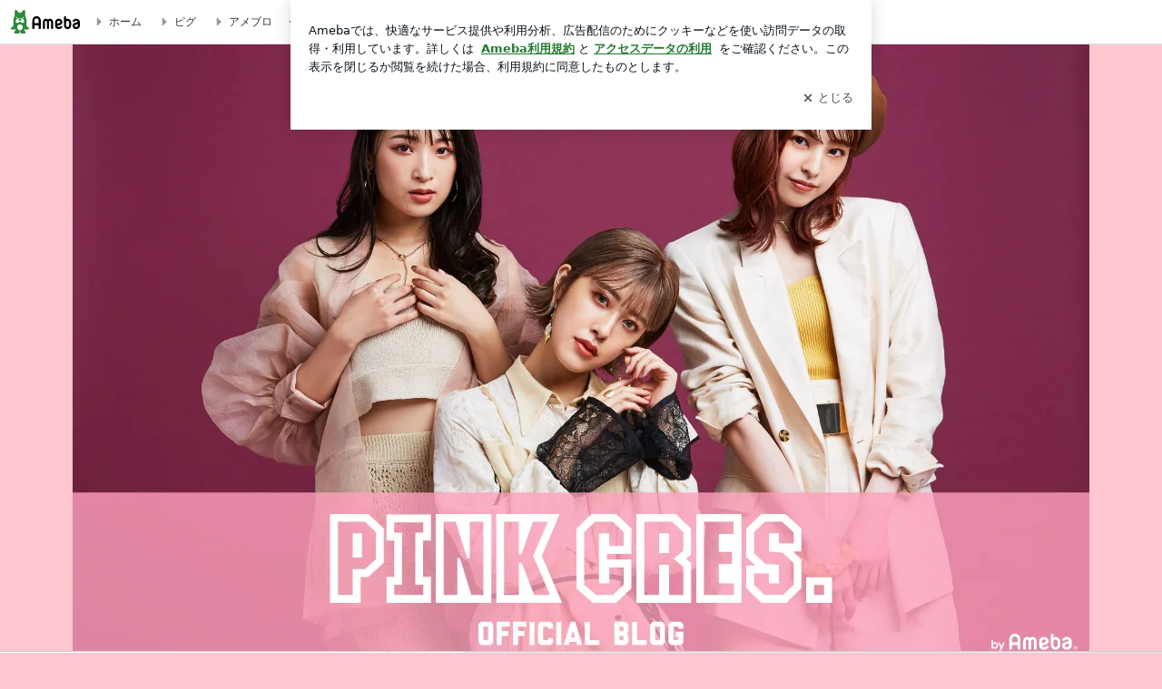

--- FILE ---
content_type: text/html; charset=utf-8
request_url: https://ameblo.jp/pinkcres/entry-12626363620.html
body_size: 29916
content:
<!doctype html><html lang="ja" id="no-js" class="columnB fixed" data-base-skin-code="uranus" data-skin-code="ur_std_official_template14_en" lang="ja"><head><meta charset="UTF-8"><meta name="referrer" content="origin"><meta data-react-helmet="true" property="fb:app_id" content="311629842256842"/><meta data-react-helmet="true" property="og:locale" content="ja_JP"/><meta data-react-helmet="true" property="og:title" content="PINK CRES.『嬉しいお知らせ』"/><meta data-react-helmet="true" property="og:type" content="article"/><meta data-react-helmet="true" property="og:url" content="https://ameblo.jp/pinkcres/entry-12626363620.html"/><meta data-react-helmet="true" property="og:image" content="https://stat.ameba.jp/user_images/20200920/21/pinkcres/ba/35/j/o1080081014822492298.jpg"/><meta data-react-helmet="true" property="og:site_name" content="PINK CRES. official blog Powered by Ameba"/><meta data-react-helmet="true" property="og:description" content="お知らせ10月7日発売『Soleil』のリリースイベントが決定しましたー！！！http://www.pinkcres.com/event/detail/233…"/><meta data-react-helmet="true" property="al:ios:url" content="jpameblo://ameblo/pinkcres/entry/12626363620"/><meta data-react-helmet="true" property="al:ios:app_store_id" content="349442137"/><meta data-react-helmet="true" property="al:ios:app_name" content="Ameba"/><meta data-react-helmet="true" name="mixi-check-robots" content="nodescription, noimage"/><meta data-react-helmet="true" property="mixi:device-mobile" content="http://m.ameba.jp/m/blogArticle.do?unm=pinkcres&amp;articleId=12626363620&amp;guid=ON"/><meta data-react-helmet="true" name="twitter:card" content="summary_large_image"/><meta data-react-helmet="true" name="twitter:url" content="https://ameblo.jp/pinkcres/entry-12626363620.html"/><meta data-react-helmet="true" name="twitter:title" content="PINK CRES.：嬉しいお知らせ"/><meta data-react-helmet="true" name="twitter:description" content="お知らせ10月7日発売『Soleil』のリリースイベントが決定しましたー！！！http://www.pinkcres.com/event/detail/233…"/><meta data-react-helmet="true" name="twitter:image" content="https://stat.ameba.jp/user_images/20200920/21/pinkcres/ba/35/j/o1080081014822492298.jpg"/><meta data-react-helmet="true" name="twitter:app:country" content="JP"/><meta data-react-helmet="true" name="twitter:app:name:iphone" content="Ameba"/><meta data-react-helmet="true" name="twitter:app:id:iphone" content="349442137"/><meta data-react-helmet="true" name="twitter:app:url:iphone" content="jpameblo://ameblo/pinkcres/entry/12626363620"/><meta data-react-helmet="true" name="twitter:app:name:googleplay" content="Ameba"/><meta data-react-helmet="true" name="twitter:app:id:googleplay" content="jp.ameba"/><meta data-react-helmet="true" name="twitter:app:url:googleplay" content="jpameblo://ameblo/pinkcres/entry/12626363620"/><meta data-react-helmet="true" name="robots" content="max-image-preview:large"/><link rel="dns-prefetch" href="//blog-embed.ameba.jp" ><link rel="dns-prefetch" href="//b.st-hatena.com"><link rel="dns-prefetch" href="//c.stat100.ameba.jp"><link rel="dns-prefetch" href="//cdn-ak.b.st-hatena.com"><link rel="dns-prefetch" href="//connect.facebook.net"><link rel="dns-prefetch" href="//emoji.ameba.jp"><link rel="dns-prefetch" href="//fonts.googleapis.com"><link rel="dns-prefetch" href="//ln.ameba.jp"><link rel="dns-prefetch" href="//platform.twitter.com"><link rel="dns-prefetch" href="//ssl-stat.amebame.com"><link rel="dns-prefetch" href="//ssl.ameba.jp"><link rel="preconnect" href="https://stat.ameba.jp"><link rel="dns-prefetch" href="//stat.ameba.jp"><link rel="dns-prefetch" href="//stat.blogskin.ameba.jp"><link rel="dns-prefetch" href="//stat.profile.ameba.jp"><link rel="dns-prefetch" href="//stat100.ameba.jp"><link rel="dns-prefetch" href="//sy.ameblo.jp"><link rel="dns-prefetch" href="//usrcss.ameblo.jp"><link rel="dns-prefetch" href="//www.facebook.com"><link rel="dns-prefetch" href="//www.google-analytics.com"><link rel="dns-prefetch" href="//www.google.co.jp"><link rel="dns-prefetch" href="//www.google.com"><link rel="dns-prefetch" href="//www.googletagmanager.com"><link rel="dns-prefetch" href="//adservice.google.co.jp"><link rel="dns-prefetch" href="//adservice.google.com"><link rel="dns-prefetch" href="//pagead2.googlesyndication.com"><link rel="dns-prefetch" href="//securepubads.g.doubleclick.net"><link rel="dns-prefetch" href="//flux-cdn.com"><link rel="preconnect" href="https://ads.pubmatic.com"><link rel="dns-prefetch" href="//ads.pubmatic.com"><link rel="dns-prefetch" href="//static.criteo.net"><link rel="dns-prefetch" href="//c.amazon-adsystem.com"><link rel="preconnect" href="https://c.amazon-adsystem.com"><link rel="dns-prefetch" href="//aax.amazon-adsystem.com"><link rel="shortcut icon" href="https://stat100.ameba.jp/common_style/img/favicon.ico"><link rel="apple-touch-icon-precomposed" href="https://stat100.ameba.jp/common_style/img/sp/apple-touch-icon.png"><style>.LazyLoad.isVisible:empty{display:none}.LazyLoad:not(.isVisible){min-height:1px!important}#no-js .LazyLoad,.no-js .LazyLoad{display:none}.LazyLoadDefaultBg{background:#fff}.App__Splash{align-items:center;display:flex;height:100vh;justify-content:center;left:0;position:absolute;top:0;width:100vw}.App__SplashLoader{animation:_7OzR628u .9s infinite;border-radius:50%;border:3px solid #2d8c3c;border-right:3px solid transparent;height:40px;width:40px}@keyframes _7OzR628u{0%{transform:rotate(0deg)}to{transform:rotate(1turn)}}img.emoji[src^="https://twemoji.maxcdn.com/"]{height:1em;margin:0 .05em 0 .1em;vertical-align:-.1em;width:1em}a:focus,a:hover{opacity:.8}</style><style id="rs_51682_0">._eHoZ6RKB{align-items:center;background:#fff;border-bottom:1px solid #e2e2e2;box-sizing:border-box;display:flex;font-size:0.75rem;justify-content:space-between;left:0;min-width:980px;padding:4px 0;position:fixed;top:0;white-space:nowrap;width:100%;z-index:2000}._eHoZ6RKB a{overflow:visible;position:static}._dyxXhxm6{justify-content:left;text-align:left}._dyxXhxm6,._38cuTj6i{align-items:center;display:flex}._38cuTj6i{flex-grow:1;justify-content:right;text-align:right}._dXNsNzyk{align-items:center;display:flex;height:40px;width:220px}._dXNsNzyk:before{background-color:#e2e2e2;content:"";flex:none;height:80%;width:1px}._31OUVfYK{display:flex;padding:0 12px 0 16px}._ejDRKrH6{opacity:.3;pointer-events:none}#no-js ._ejDRKrH6{opacity:1;pointer-events:auto}</style><style id="rs_71084_0">._cOG04xSi{display:inline-block;height:26px;margin:auto 12px;width:76px}</style><style id="rs_62109_0">._eThsBznJ,._eThsBznJ:focus,._eThsBznJ:hover,._eThsBznJ:link,._eThsBznJ:visited{align-items:center;color:#333;display:flex;height:40px;line-height:2.5rem;margin-right:16px;text-decoration:none}._33E2I1li{color:#999;font-size:1.125rem;margin-right:2px}._9K4jBmZY{vertical-align:middle}</style><style id="rs_70840_0">._6Xi4Kvj6,._6Xi4Kvj6:focus,._6Xi4Kvj6:hover,._6Xi4Kvj6:link,._6Xi4Kvj6:visited{align-items:center;color:#333;display:flex;height:40px;line-height:2.5rem;margin-right:16px;text-decoration:none}._8eRINZ6r{color:#2d8c3c;font-size:1.125rem;height:18px;margin-right:2px;width:18px}._8eRINZ6r,._djZZXyfs{vertical-align:middle}</style><style id="rs_55212_0">._cbEqpyqQ>a{font-size:0.8125rem;padding:1px 20px 0;text-decoration:none;width:92px}._cbEqpyqQ>a:focus,._cbEqpyqQ>a:hover,._cbEqpyqQ>a:link,._cbEqpyqQ>a:visited{color:#fff;text-decoration:none}</style><style id="rs_47047_0">.spui-LinkButton{align-items:center;box-sizing:border-box;display:inline-flex;font-family:inherit;font-weight:700;justify-content:center;line-height:1.3;-webkit-tap-highlight-color:rgba(8, 18, 26, 0.04);text-align:center;text-decoration:none;transition:background-color .3s}.spui-LinkButton:focus{outline:2px solid #0091ff;outline-offset:1px}.spui-LinkButton:focus:not(:focus-visible){outline:none}.spui-LinkButton--fullWidth{width:100%}.spui-LinkButton--large{border-radius:3em;font-size:1em;min-height:48px;padding:8px 16px}.spui-LinkButton--medium{border-radius:2.85714em;font-size:.875em;min-height:40px;padding:8px 16px}.spui-LinkButton--small{border-radius:2.46154em;font-size:.8125em;min-height:32px;padding:6px 10px}.spui-LinkButton--small:is(.spui-LinkButton--outlined,.spui-LinkButton--danger){padding-bottom:5px;padding-top:5px}@media (-ms-high-contrast:active),(-ms-high-contrast:none){.spui-LinkButton--large,.spui-LinkButton--medium,.spui-LinkButton--small{height:1px}}.spui-LinkButton--contained{background-color:#298737;border:none;color:#fff}.spui-LinkButton--contained:active{background-color:#0f5c1f}@media (hover:hover){.spui-LinkButton--contained:hover{background-color:#0f5c1f}}.spui-LinkButton--outlined{background-color:transparent;border:2px solid #298737;color:#237b31}.spui-LinkButton--outlined:active{background-color:#e7f5e9}@media (hover:hover){.spui-LinkButton--outlined:hover{background-color:#e7f5e9}}.spui-LinkButton--lighted{background-color:#e7f5e9;border:none;color:#237b31}.spui-LinkButton--lighted:active{background-color:#c6e5c9}@media (hover:hover){.spui-LinkButton--lighted:hover{background-color:#c6e5c9}}.spui-LinkButton--neutral{background-color:rgba(8, 18, 26, 0.08);border:none;color:rgba(8, 18, 26, 0.74)}.spui-LinkButton--neutral:active{background-color:rgba(8, 18, 26, 0.16)}@media (hover:hover){.spui-LinkButton--neutral:hover{background-color:rgba(8, 18, 26, 0.16)}}.spui-LinkButton--danger{background-color:transparent;border:2px solid #d91c0b;color:#d91c0b}.spui-LinkButton--danger:active{background-color:rgba(217, 28, 11, 0.05)}@media (hover:hover){.spui-LinkButton--danger:hover{background-color:rgba(217, 28, 11, 0.05)}}.spui-LinkButton-icon{line-height:0}.spui-LinkButton--iconstart .spui-LinkButton-icon--large{font-size:1.375em;margin-right:6px}.spui-LinkButton--iconstart .spui-LinkButton-icon--medium{font-size:1.429em;margin-right:4px}.spui-LinkButton--iconstart .spui-LinkButton-icon--small{font-size:1.23em;margin-right:2px}.spui-LinkButton--iconend{flex-direction:row-reverse}.spui-LinkButton--iconend .spui-LinkButton-icon--large{font-size:1.125em;margin-left:6px}.spui-LinkButton--iconend .spui-LinkButton-icon--medium{font-size:1.143em;margin-left:4px}.spui-LinkButton--iconend .spui-LinkButton-icon--small{font-size:1.077em;margin-left:2px}
/*# sourceURL=webpack://./node_modules/@openameba/spindle-ui/LinkButton/LinkButton.css */
/*# sourceMappingURL=[data-uri] */</style><style id="rs_92576_0">._fbyAvla9>a{font-size:0.8125rem;margin-left:8px;padding:1px 20px 0;text-decoration:none;width:92px}._fbyAvla9>a:focus,._fbyAvla9>a:hover,._fbyAvla9>a:link,._fbyAvla9>a:visited{color:#237b31;text-decoration:none}</style><style id="rs_81271_0">._6NMLVpxd::placeholder{color:rgba(8, 18, 26, 0.3)}._80F6sAQS{background:none;border:none;color:rgba(8, 18, 26, 0.61);cursor:pointer}</style><style id="rs_40693_0">._eU5CN-0j{max-width:none!important;vertical-align:bottom}._6aAdgtsb{align-items:center;display:flex!important}._d7HDjHh9{margin-left:6px}</style><style id="rs_14259_0">._9mkWAODU{height:50px;margin-bottom:40px}#no-js ._9mkWAODU{display:none}._aZY0DYWH{font-size:1.5em;margin-right:4px;vertical-align:-.25em}</style><style id="rs_87490_0">._4aP8rsdk{align-items:center;display:flex;justify-content:space-between;min-height:26px}#no-js ._1ZTy65OQ{display:none}._3DiWFQoS{flex:1 1 auto;min-width:0;overflow:hidden;text-overflow:ellipsis;white-space:nowrap}._1kB2s0GY,._3DiWFQoS{min-height:14px}#no-js ._1kB2s0GY{display:none}._1BjNLF-z{vertical-align:text-bottom}._4FTXnUdn{font-size:1.5em;margin-right:4px;vertical-align:-.25em}</style><style id="rs_93476_0">._414hPZZw{position:relative}._414hPZZw,._52JmmuZl{display:inline-block}._2rllABWX{background-color:rgba(0, 0, 0, 0.5);border:none;bottom:0;color:#fff;cursor:pointer;height:32px;min-width:32px;opacity:0;outline:none;padding:0;position:absolute;right:0}._2rllABWX:focus,._2rllABWX:hover,._414hPZZw:hover ._2rllABWX,._52JmmuZl:hover ._2rllABWX{opacity:1}._2rllABWX:focus{box-shadow:0 0 0 2px #49c755}._9b0JIHyh{font-size:1rem;line-height:2rem;margin:8px 0;width:32px}._bFmifS95{display:none;font-size:0.75rem;line-height:2rem;margin-right:1em;vertical-align:top}._2rllABWX:focus ._bFmifS95,._2rllABWX:hover ._bFmifS95,._bFmifS95:focus,._bFmifS95:hover{display:inline-block}._6JWMNhoT .userImageLink,._6JWMNhoT a[href^="https://stat.ameba.jp/user_images/"]{pointer-events:none}._6JWMNhoT a:hover{opacity:1}#no-js ._3NmYViIm img[data-src]{display:none}</style><style id="rs_72174_0">._az905tQX{display:flex;position:absolute}._7vr2W36y{align-items:center;background:#fff;border:2px solid rgba(8, 18, 26, 0.08);border-radius:24px;box-sizing:border-box;color:rgba(8, 18, 26, 0.61);display:inline-flex;font-size:0.8125rem;font-weight:700;gap:2px;height:32px;line-height:1.3;padding:8px 10px;text-decoration:none!important}._7vr2W36y:focus,._7vr2W36y:hover{opacity:1}._7vr2W36y:visited{color:rgba(8, 18, 26, 0.61)}</style><style id="rs_72624_0">._5ip3Symu{margin:48px 0}._6F3VOEQK{border-bottom:1px solid rgba(8, 18, 26, 0.08);border-top:1px solid rgba(8, 18, 26, 0.08);font-size:1rem;line-height:1.4;padding:32px 0}._6F3VOEQK iframe,._6F3VOEQK img{max-width:100%}._6F3VOEQK img{height:auto}@media screen and (max-width:768px){._5ip3Symu{margin:0;padding:0 16px 32px}}</style><style id="rs_56565_0">._5vGQTAEE{margin:48px 16px}</style><style id="rs_62101_0">._2at8E5uo{background:#fff;border-top:1px solid #e2e2e2;height:44px;min-width:980px;padding:4px 0;width:100%}._694iKn5n{margin:0 auto;width:980px}._2wdu-6dW{color:#333;font-size:0.625rem;margin:0 auto 4px;text-align:right}._dmzgRmHo{margin-left:8px;text-decoration:none;vertical-align:middle}._pPbivCnY{margin:0 auto;text-align:right}._2HKY4Tf8{display:inline-block;margin-right:16px}._2HKY4Tf8:last-child{margin-right:0}._caKoBc6I,._caKoBc6I:hover,._caKoBc6I:visited{color:#333!important;font-size:0.75rem;text-decoration:none}._caKoBc6I:hover{opacity:.8}._YlPTRpNd{height:11px;margin-right:4px;position:relative;top:1px;vertical-align:0;width:11px}</style><style id="rs_84299_0">._8Cm5m8OS{display:table}._8RMqkVlz{background-color:#f8f8f8;padding:32px;width:65%}._6lRY752t,._8RMqkVlz{box-sizing:border-box;display:table-cell;vertical-align:middle}._6lRY752t{background-color:#efefef;padding:24px;width:35%}._8OcDeHZe{border:1px solid #ccc;border-radius:4px;box-sizing:border-box;font-size:0.875rem;min-height:15em;padding:1em;resize:none;vertical-align:bottom;width:100%;word-break:break-all}._N19cgurr{background-color:#2d8c3c;border:none;border-radius:4px;color:#fff;cursor:pointer;font-size:1rem;font-weight:700;margin-top:24px;outline:none;padding:.8em;width:100%}._N19cgurr:focus{box-shadow:0 0 0 2px #49c755}._N19cgurr:hover{opacity:.85}._9buh5AC5{color:#666;font-size:0.75rem;margin-top:24px;max-width:100%;text-align:left}._26lCPBuX,._26lCPBuX:active,._26lCPBuX:hover,._26lCPBuX:visited{color:#4290c6;text-decoration:none}._26lCPBuX:active,._26lCPBuX:hover{text-decoration:underline}</style><style id="rs_6655_0">._22ZPqf-4{background-color:#fff;border-radius:6px;bottom:auto;left:50%;opacity:0;outline:none;position:absolute;top:50%;transform:translate(-50%,-50%);transition:opacity .2s ease-out;width:70%;z-index:5000}._4Su5zFOL{opacity:1}._3OE1ufDU{background:rgba(0,0,0,.25);bottom:0;left:0;opacity:0;position:fixed;right:0;-webkit-tap-highlight-color:rgba(0,0,0,0);top:0;transition:opacity .2s ease-out;z-index:5000}._daMxp0in{opacity:1}._7mIxw7Dc{opacity:0}._1sclhkh-{background:#999;border:2px solid #fff;border-radius:50%;color:#fff;cursor:pointer;font-size:1rem;height:26px;line-height:1.625rem;padding:0;position:absolute;right:-9px;top:-9px;width:26px;z-index:5000}._1sclhkh-:focus{outline:5px auto -webkit-focus-ring-color}._aDeoO300{outline:none}</style><style id="rs_62353_0">._83l8sjn5{background-color:#fff;border-radius:6px;max-width:428px;min-width:224px;opacity:0;outline:none;position:relative;-webkit-tap-highlight-color:rgba(0, 0, 0, 0.05);transform:translate3d(0,100px,0);width:calc(100% - 96px);z-index:5000}._d4pK5Tyz{animation:_4gC3xrEE .2s ease-out;animation-fill-mode:forwards}._1eWyGEOh{animation:_4528KLoj .2s ease-in-out;animation-fill-mode:forwards}@keyframes _4gC3xrEE{0%{opacity:0;transform:translate3d(0,100px,0)}to{opacity:1;transform:translateZ(0)}}@keyframes _4528KLoj{0%{opacity:1;transform:translateZ(0)}to{opacity:0;transform:translate3d(0,100px,0)}}._3-e3N9rY{align-items:center;background:rgba(0, 0, 0, 0.8);bottom:0;display:flex;flex-direction:column;justify-content:center;left:0;opacity:0;position:fixed;right:0;-webkit-tap-highlight-color:rgba(0,0,0,0);top:0;transition:opacity .4s ease-out;z-index:5000}._fm1BrEL3{opacity:1}._5fwDsFUt{opacity:0}._cQtfhCW5{box-sizing:border-box;margin:20px 4px;max-height:60vh;overflow-y:auto;padding:16px}@media screen and (min-width:524px){._cQtfhCW5{margin:32px 16px}}._eqng8wty{margin-top:44px}@media screen and (min-width:524px){._eqng8wty{margin-top:32px}}._5FquatUo{margin-top:44px}._cQtfhCW5:after,._cQtfhCW5:before{content:"";display:block;height:16px;left:0;margin:0 20px;pointer-events:none;position:absolute;width:calc(100% - 40px);z-index:1}._cQtfhCW5:before{background:linear-gradient(0deg,hsla(0,0%,100%,0) 0,hsla(0,0%,100%,.6) 50%,#fff);top:20px}._cQtfhCW5:after{background:linear-gradient(hsla(0,0%,100%,0),hsla(0,0%,100%,.6) 50%,#fff);bottom:20px}._5FquatUo:before,._eqng8wty:before{top:44px}@media screen and (min-width:524px){._cQtfhCW5:after,._cQtfhCW5:before{margin:0 32px;width:calc(100% - 64px)}._cQtfhCW5:before,._eqng8wty:before{top:32px}._cQtfhCW5:after{bottom:32px}._5FquatUo:before{top:44px}}._9kUTzzoj{background-color:rgba(8, 18, 26, 0.04);border:4px solid #fff;border-radius:50%;box-sizing:border-box;display:block;height:68px;left:50%;margin:0;position:absolute;top:0;transform:translate(-50%,-24px);width:68px;z-index:2}@media screen and (min-width:524px){._9kUTzzoj{border:none;height:72px;left:auto;margin:0 auto 12px;position:static;top:auto;transform:translate(0);width:72px;z-index:0}}._7kaV3qij{color:#237b31}._4ZVqyNqL{color:#08121a;font-size:1rem;font-weight:700;letter-spacing:-0.00688rem;line-height:1.25;margin:0 0 8px;text-align:center}._aakRDrYe{display:inline-block;max-width:100%;overflow:hidden;text-overflow:ellipsis;vertical-align:bottom;white-space:nowrap}._fUXqbX-D{white-space:nowrap}._9XUoB1T7,._1Rt4PFnn,._4id-gFzF,._6JPDVSQq,._9p0-S3yo{margin:20px 0}@media screen and (min-width:524px){._9XUoB1T7,._1Rt4PFnn,._4id-gFzF,._6JPDVSQq,._9p0-S3yo{margin:28px 0}}._4id-gFzF{color:#08121a;font-size:0.875rem;line-height:1.4;text-align:center}._9p0-S3yo{color:rgba(8, 18, 26, 0.74);font-size:0.75rem;line-height:1.25;text-align:center}._6JPDVSQq{background-color:rgba(8, 18, 26, 0.08);border:none;height:1px}._9XUoB1T7{color:#08121a;font-size:0.75rem;line-height:1.25rem;margin-bottom:0;text-align:center}._5_SbU8tx{align-items:center;background:transparent;border:none;display:flex;height:44px;justify-content:center;outline:none;padding:0;position:absolute;right:0;top:0;width:44px;z-index:2}._5_SbU8tx:focus:after{border:2px solid #298737;border-radius:4px;content:"";display:block;height:20px;opacity:.4;position:absolute;width:20px}@media screen and (min-width:524px){._5_SbU8tx:focus:after{height:24px;width:24px}}._2ZSY-2u6{color:rgba(8, 18, 26, 0.61);font-size:1.125rem}@media screen and (min-width:524px){._2ZSY-2u6{font-size:1.375rem}}</style><style id="rs_81283_1">._1XJS5rgX{}._5HUmcbmF{}._16ambmTI{}._d5CQqExA{text-align:center}._9INk2G34,._d5CQqExA{}._9INk2G34{display:flex;justify-content:center}._9INk2G34:last-child{margin-bottom:0}._bTBk0XeF{flex-basis:176px}._bTBk0XeF+._bTBk0XeF{margin-left:12px}</style><style id="main_css"></style><link data-react-helmet="true" rel="stylesheet" media="screen,print" type="text/css" href="https://stat100.ameba.jp/ameblo/pc/css/templateStd-1.31.0.css"/><link data-react-helmet="true" rel="stylesheet" media="screen,print" type="text/css" href="https://stat100.ameba.jp/p_skin/ur_std_official_template14_en/css/skin.css"/><link data-react-helmet="true" rel="stylesheet" media="screen,print" type="text/css" href="https://usrcss.ameblo.jp/skin/templates/69/45/header_10056115222_2.css"/><link data-react-helmet="true" rel="alternate" type="application/rss+xml" title="RSS" href="http://rssblog.ameba.jp/pinkcres/rss20.xml"/><link data-react-helmet="true" rel="canonical" href="https://ameblo.jp/pinkcres/entry-12626363620.html"/><link data-react-helmet="true" rel="alternate" href="android-app://jp.ameba/https/ameblo.jp/pinkcres/entry-12626363620.html"/><link data-react-helmet="true" rel="alternate" href="android-app://jp.ameba/jpameblo/ameblo.jp/pinkcres/entry-12626363620.html"/><link data-react-helmet="true" rel="alternate" type="text/html" media="handheld" href="http://m.ameba.jp/m/blogArticle.do?guid=ON&amp;unm=pinkcres&amp;articleId=12626363620"/><style data-react-helmet="true" type="text/css">
            body {
              padding-top: 49px !important;
            }
          </style><title data-react-helmet="true">嬉しいお知らせ | PINK CRES. official blog Powered by Ameba</title><script data-release="20260119-b16d1c7" data-stack="prd" data-rum-token="pub7e3515948929631e94f5ce41d8b7d974" data-rum-id="6d6f9982-fdd4-4b0f-953a-2c14253560df" data-service-name="public-web" data-version="v2.352.0" data-build-type="module">!(0!==Math.floor(1e3*Math.random()))&&"addEventListener"in window&&window.addEventListener("load",function(){t=window,e=document,a="script",n="https://www.datadoghq-browser-agent.com/datadog-rum-v6.js",t=t[i="DD_RUM"]=t[i]||{q:[],onReady:function(e){t.q.push(e)}},(i=e.createElement(a)).async=1,i.src=n,(n=e.getElementsByTagName(a)[0]).parentNode.insertBefore(i,n);var t,e,a,n,i,r=document.querySelector("[data-rum-token][data-rum-id][data-service-name][data-version][data-stack]");window.DD_RUM.onReady(function(){window.DD_RUM.init({clientToken:r&&r.getAttribute("data-rum-token"),applicationId:r&&r.getAttribute("data-rum-id"),site:"datadoghq.com",service:r&&r.getAttribute("data-service-name"),version:r&&r.getAttribute("data-version"),env:r&&r.getAttribute("data-stack")||"prd",sessionSampleRate:10,sessionReplaySampleRate:0,trackUserInteractions:!0,trackViewsManually:!0,defaultPrivacyLevel:"mask-user-input"});var t=r&&r.getAttribute("data-build-type");t&&window.DD_RUM.setGlobalContextProperty("buildType",t)})},!1);</script><script>document.documentElement.id="";</script><script data-react-helmet="true" type="application/ld+json">{"@context":"https://schema.org","@type":"BlogPosting","mainEntityOfPage":{"@type":"WebPage","@id":"https://ameblo.jp/pinkcres/entry-12626363620.html"},"headline":"嬉しいお知らせ","datePublished":"2020-09-20T21:01:02.000+09:00","dateModified":"2020-09-20T21:01:02.000+09:00","author":{"@type":"Person","name":"PINK CRES.","url":"https://www.ameba.jp/profile/ameba/pinkcres/","image":{"@type":"ImageObject","url":"https://stat.profile.ameba.jp/profile_images/20200831/10/d0/1r/j/o01500150p_1598836011669_r3zog.jpg","width":150,"height":150}},"publisher":{"@type":"Organization","name":"Ameba","logo":{"@type":"ImageObject","url":"https://stat100.ameba.jp/ameblo/pc/img/amebloJp/abema_logo.png","width":600,"height":32}},"image":{"@type":"ImageObject","url":"https://stat.ameba.jp/user_images/20200920/21/pinkcres/ba/35/j/o1080081014822492298.jpg","width":1080,"height":810}}</script><script async src="https://fundingchoicesmessages.google.com/i/pub-9369398376690864?ers=1" nonce="lRVLPgPuY8rWuqTsYYgdgQ"></script><script nonce="lRVLPgPuY8rWuqTsYYgdgQ">(function() {function signalGooglefcPresent() {if (!window.frames['googlefcPresent']) {if (document.body) {const iframe = document.createElement('iframe'); iframe.style = 'width: 0; height: 0; border: none; z-index: -1000; left: -1000px; top: -1000px;'; iframe.style.display = 'none'; iframe.name = 'googlefcPresent'; document.body.appendChild(iframe);} else {setTimeout(signalGooglefcPresent, 0);}}}signalGooglefcPresent();})();</script></head><body style="padding-top: 49px;" data-appshell=false class="skin-columnB" data-uranus-layout="columnB"><div id="announcer" aria-live="assertive" style="position:absolute;height:0;overflow:hidden;">嬉しいお知らせ | PINK CRES. official blog Powered by Ameba</div><div id="polite-announcer" aria-live="polite" role="status" style="position:absolute;width:1px;height:1px;overflow:hidden;clip-path:inset(50%);clip:rect(1px, 1px, 1px, 1px);"></div><div id="app" data-render="1"><div></div><div class="skin-page"><div class="_eHoZ6RKB" id="ambHeader" style="height:49px"><div class="_dyxXhxm6"><a data-google-interstitial="false" class="_cOG04xSi" href="https://www.ameba.jp/"><img alt="Ameba" height="26" src="https://c.stat100.ameba.jp/ameblo/assets/62a703e662634bf7df5adb490c73c271ce1da7c6ba048e85d4bce223e16204ee.svg" width="76"/></a><a data-google-interstitial="false" class="_eThsBznJ" href="https://www.ameba.jp/"><svg xmlns="http://www.w3.org/2000/svg" width="1em" height="1em" fill="currentColor" viewBox="0 0 24 24" role="img" aria-hidden="true" class="_33E2I1li"><path fill-rule="evenodd" d="m15.2 12.67-4.59 4.62c-.63.63-1.71.19-1.71-.7V7.41c0-.89 1.07-1.34 1.7-.71l4.59 4.55c.39.39.39 1.02.01 1.42" clip-rule="evenodd"></path></svg><span class="_9K4jBmZY">ホーム</span></a><a data-google-interstitial="false" class="_eThsBznJ" href="https://s.pigg.ameba.jp?frm_id=c.pc-inner-header-blog-pigghome" rel="nofollow"><svg xmlns="http://www.w3.org/2000/svg" width="1em" height="1em" fill="currentColor" viewBox="0 0 24 24" role="img" aria-hidden="true" class="_33E2I1li"><path fill-rule="evenodd" d="m15.2 12.67-4.59 4.62c-.63.63-1.71.19-1.71-.7V7.41c0-.89 1.07-1.34 1.7-.71l4.59 4.55c.39.39.39 1.02.01 1.42" clip-rule="evenodd"></path></svg><span class="_9K4jBmZY">ピグ</span></a><a data-google-interstitial="false" class="_eThsBznJ" href="https://ameblo.jp"><svg xmlns="http://www.w3.org/2000/svg" width="1em" height="1em" fill="currentColor" viewBox="0 0 24 24" role="img" aria-hidden="true" class="_33E2I1li"><path fill-rule="evenodd" d="m15.2 12.67-4.59 4.62c-.63.63-1.71.19-1.71-.7V7.41c0-.89 1.07-1.34 1.7-.71l4.59 4.55c.39.39.39 1.02.01 1.42" clip-rule="evenodd"></path></svg><span class="_9K4jBmZY">アメブロ</span></a></div><div class="_38cuTj6i"><a data-google-interstitial="false" class="_6Xi4Kvj6" href="https://official.ameba.jp/" title="芸能人ブログ"><svg xmlns="http://www.w3.org/2000/svg" width="1em" height="1em" fill="currentColor" viewBox="0 0 24 24" role="img" aria-hidden="true" class="_8eRINZ6r"><path d="m20.992 10.8-1.454 8.226a2 2 0 0 1-1.97 1.653H6.446a2 2 0 0 1-1.97-1.653L3.022 10.8a1 1 0 0 1 1.434-1.068L7.972 11.5l3.264-3.954a1 1 0 0 1 1.542 0l3.264 3.954 3.517-1.764a1 1 0 0 1 1.433 1.064m-8.985-8.4a1.628 1.628 0 1 0 0 3.255 1.628 1.628 0 0 0 0-3.255M2.925 5.256a1.628 1.628 0 1 0 0 3.256 1.628 1.628 0 0 0 0-3.256m18.05 0a1.628 1.628 0 1 0-.006 3.256 1.628 1.628 0 0 0 .006-3.256"></path></svg><span class="_djZZXyfs">芸能人ブログ</span></a><a data-google-interstitial="false" class="_6Xi4Kvj6" href="https://ameblo.jp/" title="人気ブログ"><svg xmlns="http://www.w3.org/2000/svg" width="1em" height="1em" fill="currentColor" viewBox="0 0 24 24" role="img" aria-hidden="true" class="_8eRINZ6r"><path d="m21.31 11.48-3.49 3.2.95 4.64c.14.7-.13 1.4-.71 1.82-.32.23-.69.35-1.06.35-.3 0-.61-.08-.89-.24L12 18.9l-4.12 2.34c-.28.16-.59.24-.89.24-.37 0-.74-.12-1.06-.35-.58-.42-.85-1.12-.71-1.82l.95-4.64-3.49-3.2a1.77 1.77 0 0 1-.5-1.88c.22-.68.8-1.15 1.51-1.23l4.7-.53 1.96-4.31c.31-.65.94-1.05 1.65-1.05s1.34.4 1.64 1.06l1.96 4.31 4.7.53c.71.08 1.29.55 1.51 1.23s.03 1.4-.5 1.88"></path></svg><span class="_djZZXyfs">人気ブログ</span></a><div class="_dXNsNzyk"><div class="_31OUVfYK _ejDRKrH6"><div class="_cbEqpyqQ"><a class="spui-LinkButton spui-LinkButton--intrinsic spui-LinkButton--small spui-LinkButton--contained" data-google-interstitial="false" href="https://auth.user.ameba.jp/signup?callback=https%3A%2F%2Fwww.ameba.jp&amp;utm_medium=ameba&amp;utm_source=ameblo.jp&amp;utm_campaign=ameba_blog_header_button&amp;force_ameba_id=true">新規登録</a></div><div class="_fbyAvla9"><a class="spui-LinkButton spui-LinkButton--intrinsic spui-LinkButton--small spui-LinkButton--outlined" data-google-interstitial="false" href="https://blog.ameba.jp/ucs/logininput.do?bnm=pinkcres&amp;eid=12626363620&amp;service=pc_header&amp;token=">ログイン</a></div></div></div></div></div><header class="skin-bgHeader" data-uranus-layout="header" role="banner"><div data-uranus-layout="headerInner"><a data-google-interstitial="false" class="" href="/pinkcres/"><div class="skin-headerTitle" data-uranus-component="headerTitle"><p class="skin-blogMainTitle" data-uranus-component="headerMainTitle">PINK CRES. official blog Powered by Ameba</p><p data-google-interstitial="false" class="skin-blogSubTitle">PINK CRES. official blog Powered by Ameba</p></div><div class="skin-headerImage" data-uranus-component="headerImage"></div></a></div></header><div class="skin-blogHeaderNav" data-uranus-component="blogHeaderNav" data-uranus-layout="headerNav"><nav class="skin-blogHeaderNavInner" data-uranus-layout="headerNavInner"><div data-uranus-layout="headerNavMain"><ul class="skin-blogHeaderNavMenu" data-uranus-component="blogNav"><li><a data-google-interstitial="false" class="skin-topNavText is-active" href="/pinkcres/"><span class="skin-topNavIcon" data-uranus-icon="blog_top large hasLabel"></span>ブログトップ</a></li><li><a data-google-interstitial="false" class="skin-topNavText" href="/pinkcres/entrylist.html"><span class="skin-topNavIcon" data-uranus-icon="list_article large hasLabel"></span>記事一覧</a></li><li><a data-google-interstitial="false" class="skin-topNavText" href="https://ameblo.jp/pinkcres/imagelist.html"><span class="skin-topNavIcon" data-uranus-icon="photo large hasLabel"></span>画像一覧</a></li><li class="_eU5CN-0j"><a data-google-interstitial="false" class="skin-topNavText _6aAdgtsb" href="https://ameblo.jp/pinkcres/videolist.html"><svg xmlns="http://www.w3.org/2000/svg" width="24" height="24" fill="currentColor" viewBox="0 0 24 24" role="img" aria-hidden="true" class="skin-topNavIcon"><path d="M12.27 12a2.5 2.5 0 0 1-5 0 2.5 2.5 0 0 1 5 0m9.74-4.23v8.46c0 .83-.96 1.3-1.62.79l-2.89-2.27v.75c0 1.66-1.34 3-3 3H5c-1.66 0-3-1.34-3-3v-7c0-1.66 1.34-3 3-3h9.5c1.66 0 3 1.34 3 3v.75l2.89-2.27c.65-.51 1.62-.05 1.62.79M13.77 12c0-2.21-1.79-4-4-4s-4 1.79-4 4 1.79 4 4 4 4-1.79 4-4"></path></svg><span class="_d7HDjHh9">動画一覧</span></a></li></ul></div><div data-uranus-layout="headerNavSub"><div class="skin-blogSearch" data-uranus-component="search"><form action="https://search.ameba.jp/search.html" class="skin-blogSearch js-searchForm" data-uranus-component="search" id="blogSearchFormHeader" method="get" name="blogSearchFormHeader" role="search"><input type="text" class="skin-blogSearchInput js-searchInput _6NMLVpxd" id="blogSearchInputHeader" maxLength="255" name="q" placeholder="このブログを検索する" required="" size="20"/><input type="hidden" name="aid" value="pinkcres"/><div class="js-searchBtn" data-uranus-component="searchButton" id="blogSearchBtnHeader"><button aria-label="検索" class="_80F6sAQS" data-uranus-icon="search large" type="submit"></button></div></form></div></div></nav></div><div class="skin-blogBody" data-uranus-layout="body"><div class="skin-blogBodyInner" data-uranus-layout="content"><div data-uranus-layout="primary" id="primary"><div class="skin-blogMain skinMainArea" data-uranus-layout="main" id="main"><ul class="_9mkWAODU"></ul><div class="skin-blogMainInner skin-bgMain" data-uranus-layout="mainInner" role="main"><article class="skin-entry js-entryWrapper" data-unique-ameba-id="pinkcres" data-unique-entry-id="12626363620" data-unique-entry-title="嬉しいお知らせ" data-uranus-component="entry"><div class="skin-entryInner"><div class="skin-entryHead" data-uranus-component="entryHead"><h1 class="skin-entryTitle" data-uranus-component="entryTitle"><a aria-current="page" data-google-interstitial="false" class="skinArticleTitle" rel="bookmark" href="/pinkcres/entry-12626363620.html">嬉しいお知らせ</a></h1><div class="_4aP8rsdk _1ZTy65OQ" data-uranus-component="entryDate"><p class="_3DiWFQoS skin-entryPubdate"></p></div><div><dl class="_1kB2s0GY skin-entryThemes" data-uranus-component="entryThemes"></dl></div></div><div class="js-blogGenreRank" data-uranus-component="blogGenreEntryRankInfo"></div><div data-google-interstitial="false" class="skin-entryBody _3NmYViIm" data-uranus-component="entryBody" id="entryBody"><div><br></div><div><br></div><div><br></div><div>お知らせ</div><div><br></div><div>10月7日発売『Soleil』のリリースイベントが決定しましたー！！！</div><div><br></div><div><br></div><div><a href="http://www.pinkcres.com/event/detail/23398e59f532000e189bc75b42a00ab2d651b499">http://www.pinkcres.com/event/detail/23398e59f532000e189bc75b42a00ab2d651b499</a><p></p><div class="ogpCard_root"><article class="ogpCard_wrap" contenteditable="false" style="display:inline-block;max-width:100%"><a class="ogpCard_link" href="http://www.pinkcres.com/event/detail/23398e59f532000e189bc75b42a00ab2d651b499" target="_blank" rel="noopener noreferrer" data-ogp-card-log="" style="display:flex;justify-content:space-between;overflow:hidden;box-sizing:border-box;width:620px;max-width:100%;height:120px;border:1px solid #e2e2e2;border-radius:4px;background-color:#fff;text-decoration:none"><span class="ogpCard_content" style="display:flex;flex-direction:column;overflow:hidden;width:100%;padding:16px"><span class="ogpCard_title" style="-webkit-box-orient:vertical;display:-webkit-box;-webkit-line-clamp:2;max-height:48px;line-height:1.4;font-size:16px;color:#333;text-align:left;font-weight:bold;overflow:hidden">​PINK CRES. 3rd mini ALBUM「Soleil」発売記念イベント(一覧)</span><span class="ogpCard_description" style="overflow:hidden;text-overflow:ellipsis;white-space:nowrap;line-height:1.6;margin-top:4px;color:#757575;text-align:left;font-size:12px"></span><span class="ogpCard_url" style="display:flex;align-items:center;margin-top:auto"><span class="ogpCard_iconWrap" style="position:relative;width:20px;height:20px;flex-shrink:0"><img class="ogpCard_icon" alt="リンク" loading="lazy" width="20" height="20" src="https://c.stat100.ameba.jp/ameblo/symbols/v3.20.0/svg/gray/editor_link.svg" style="position:absolute;top:0;bottom:0;right:0;left:0;height:100%;max-height:100%"></span><span class="ogpCard_urlText" style="overflow:hidden;text-overflow:ellipsis;white-space:nowrap;color:#757575;font-size:12px;text-align:left">www.pinkcres.com</span></span></span></a></article></div><p></p><br><p class="p1"><span style="-webkit-text-size-adjust: auto; background-color: rgba(255, 255, 255, 0);"><span class="s1">■</span><span class="s2">鼎談ライブ</span><span class="s1">(</span><span class="s2">トークライブ</span><span class="s1">)</span><span class="s2">＆特典会</span></span></p><p class="p1"><span style="-webkit-text-size-adjust: auto; background-color: rgba(255, 255, 255, 0);"><span class="s2">・</span><span class="s1">9</span><span class="s2">月</span><span class="s1">29</span><span class="s2">日</span><span class="s1">(</span><span class="s2">火</span><span class="s1">)19:00</span><span class="s2">～</span><span class="s1"> </span><span class="s2">タワーレコード名古屋パルコ店</span></span></p><p class="p2"><span style="-webkit-text-size-adjust: auto; background-color: rgba(255, 255, 255, 0);"><span class="s2">・</span><span class="s1">10</span><span class="s2">月</span><span class="s1">4</span><span class="s2">日</span><span class="s1">(</span><span class="s2">日</span><span class="s1">)14:00</span><span class="s2">～</span><span class="s1">/16:00</span><span class="s2">～</span><span class="s1"> </span><span class="s2">タワーレコードあべの</span><span class="s1">Hoop</span><span class="s2">店</span></span></p><p class="p2"><span style="-webkit-text-size-adjust: auto; background-color: rgba(255, 255, 255, 0);"><span class="s2">・</span><span class="s1">10</span><span class="s2">月</span><span class="s1">5</span><span class="s2">日</span><span class="s1">(</span><span class="s2">月</span><span class="s1">)19:00</span><span class="s2">～</span><span class="s1"> HMV&amp;BOOKS SHINSAIBASHI</span></span></p><p class="p2"><span style="-webkit-text-size-adjust: auto; background-color: rgba(255, 255, 255, 0);"><span class="s2">・</span><span class="s1">10</span><span class="s2">月</span><span class="s1">6</span><span class="s2">日</span><span class="s1">(</span><span class="s2">火</span><span class="s1">)19:00</span><span class="s2">～</span><span class="s1"> HMV&amp;BOOKS SHIBUYA</span></span></p><p class="p2"><span style="-webkit-text-size-adjust: auto; background-color: rgba(255, 255, 255, 0);"><span class="s2">・</span><span class="s1">10</span><span class="s2">月</span><span class="s1">8</span><span class="s2">日</span><span class="s1">(</span><span class="s2">木</span><span class="s1">)18:00</span><span class="s2">～</span><span class="s1">/20:00</span><span class="s2">～</span><span class="s1"> HMV</span><span class="s2">エソラ池袋</span></span></p><p class="p1"><span style="-webkit-text-size-adjust: auto; background-color: rgba(255, 255, 255, 0);"><span class="s2">・</span><span class="s1">10</span><span class="s2">月</span><span class="s1">9</span><span class="s2">日</span><span class="s1">(</span><span class="s2">金</span><span class="s1">)19:00</span><span class="s2">～</span><span class="s1"> </span><span class="s2">タワーレコード錦糸町パルコ店</span></span></p><p class="p2"><span style="-webkit-text-size-adjust: auto; background-color: rgba(255, 255, 255, 0);"><span class="s2">・</span><span class="s1">10</span><span class="s2">月</span><span class="s1">10</span><span class="s2">日</span><span class="s1">(</span><span class="s2">土</span><span class="s1">)12:30</span><span class="s2">～</span><span class="s1"> SHIBUYA TSUTAYA</span></span></p><p class="p1"><span style="-webkit-text-size-adjust: auto; background-color: rgba(255, 255, 255, 0);"><span class="s2">・</span><span class="s1">10</span><span class="s2">月</span><span class="s1">10</span><span class="s2">日</span><span class="s1">(</span><span class="s2">土</span><span class="s1">)16:00</span><span class="s2">～</span><span class="s1"> </span><span class="s2">タワーレコード渋谷店</span></span></p><p class="p1"><span style="-webkit-text-size-adjust: auto; background-color: rgba(255, 255, 255, 0);"><span class="s2">・</span><span class="s1">10</span><span class="s2">月</span><span class="s1">11</span><span class="s2">日</span><span class="s1">(</span><span class="s2">日</span><span class="s1">)13:00</span><span class="s2">～</span><span class="s1">/15:30</span><span class="s2">～</span><span class="s1"> </span><span class="s2">新星堂モザイクモール港北店</span></span></p><p class="p1"><span style="-webkit-text-size-adjust: auto; background-color: rgba(255, 255, 255, 0);"><span class="s2"><br></span></span></p><p class="p1"><span style="-webkit-text-size-adjust: auto; background-color: rgba(255, 255, 255, 0);"><span class="s2"><br></span></span></p><p class="p1"><span style="-webkit-text-size-adjust: auto;">今回は3人でトークライブをします！</span></p><p class="p1"><span style="-webkit-text-size-adjust: auto;"><br></span></p><p class="p1"><span style="-webkit-text-size-adjust: auto;"><br></span></p><p class="p1"><span style="-webkit-text-size-adjust: auto;">みなさんにトークテーマも募集しています<img src="https://stat100.ameba.jp/blog/ucs/img/char/char3/005.png" alt="おねがい" width="24" height="24" class="emoji" loading="eager"></span></p><p class="p1"><span style="-webkit-text-size-adjust: auto;">#ソレイユトーク　をつけてぜひぜひ呟いてください<img src="https://stat100.ameba.jp/blog/ucs/img/char/char3/005.png" alt="おねがい" width="24" height="24" class="emoji" loading="lazy"></span></p><p class="p1"><span style="-webkit-text-size-adjust: auto;"><br></span></p><p class="p1"><span style="-webkit-text-size-adjust: auto;">そしてイベント特典の特製エコバッグも！！</span></p><p class="p1"><span style="-webkit-text-size-adjust: auto;">詳しくはYouTube見てねー！！<img src="https://stat100.ameba.jp/blog/ucs/img/char/char3/007.png" alt="照れ" width="24" height="24" class="emoji" loading="lazy"></span></p><p class="p1"><span style="-webkit-text-size-adjust: auto;"><br></span></p><p class="p1"><span style="-webkit-text-size-adjust: auto;"><br></span></p><p class="p1"><span style="-webkit-text-size-adjust: auto;"><a href="https://www.youtube.com/watch?v=skeHREsRuy0">https://www.youtube.com/watch?v=skeHREsRuy0</a></span></p><p></p><div class="ogpCard_root"><article class="ogpCard_wrap" contenteditable="false" style="display:inline-block;max-width:100%"><a class="ogpCard_link" href="https://www.youtube.com/watch?v=skeHREsRuy0" target="_blank" rel="noopener noreferrer" data-ogp-card-log="" style="display:flex;justify-content:space-between;overflow:hidden;box-sizing:border-box;width:620px;max-width:100%;height:120px;border:1px solid #e2e2e2;border-radius:4px;background-color:#fff;text-decoration:none"><span class="ogpCard_content" style="display:flex;flex-direction:column;overflow:hidden;width:100%;padding:16px"><span class="ogpCard_title" style="-webkit-box-orient:vertical;display:-webkit-box;-webkit-line-clamp:2;max-height:48px;line-height:1.4;font-size:16px;color:#333;text-align:left;font-weight:bold;overflow:hidden">PINKCRES.からアルバムに関する嬉しいお知らせ！</span><span class="ogpCard_description" style="overflow:hidden;text-overflow:ellipsis;white-space:nowrap;line-height:1.6;margin-top:4px;color:#757575;text-align:left;font-size:12px">PINK CRES. 3rd mini album “Soleil" PINK CRES.より、アルバムに関するお知らせです！ 《NEWS》 10月7日(水) 3rd mini アルバム「Soleil」発売決定！ http://www.pinkcres.com/ 《SNS》 PINKCRES. official ...</span><span class="ogpCard_url" style="display:flex;align-items:center;margin-top:auto"><span class="ogpCard_iconWrap" style="position:relative;width:20px;height:20px;flex-shrink:0"><img class="ogpCard_icon" alt="リンク" loading="lazy" src="https://c.stat100.ameba.jp/ameblo/symbols/v3.20.0/svg/gray/editor_link.svg" width="20" height="20" style="position:absolute;top:0;bottom:0;right:0;left:0;height:100%;max-height:100%"></span><span class="ogpCard_urlText" style="overflow:hidden;text-overflow:ellipsis;white-space:nowrap;color:#757575;font-size:12px;text-align:left">www.youtube.com</span></span></span><span class="ogpCard_imageWrap" style="position:relative;width:120px;height:120px;flex-shrink:0"><img class="ogpCard_image" loading="lazy" src="https://i.ytimg.com/vi/skeHREsRuy0/maxresdefault.jpg" alt="" data-ogp-card-image="" width="120" height="120" style="position:absolute;top:50%;left:50%;object-fit:cover;min-height:100%;min-width:100%;transform:translate(-50%,-50%)"></span></a></article></div><p></p><br><br><p></p><p class="p1"><span style="-webkit-text-size-adjust: auto;"><br></span></p><p class="p1"><span style="-webkit-text-size-adjust: auto;"><br></span></p><p class="p1"><span style="-webkit-text-size-adjust: auto;">そして10月7日発売日当日には</span>無観客配信リリースイベントライブを行います！！！👏</p><p class="p2"><span class="s1">10</span><span class="s2">月</span><span class="s1">7</span><span class="s2">日</span><span class="s1">(</span><span class="s2">水</span><span class="s1">)20:00</span><span class="s2">～からです！</span></p><p class="p2"><span class="s2"><br></span></p><p class="p2"><span class="s2"><a href="http://www.pinkcres.com/event/detail/9c0a0f5b8c2116ba8953cf0a00c75d04c914a161">http://www.pinkcres.com/event/detail/9c0a0f5b8c2116ba8953cf0a00c75d04c914a161</a></span></p><p></p><div class="ogpCard_root"><article class="ogpCard_wrap" contenteditable="false" style="display:inline-block;max-width:100%"><a class="ogpCard_link" href="http://www.pinkcres.com/event/detail/9c0a0f5b8c2116ba8953cf0a00c75d04c914a161" target="_blank" rel="noopener noreferrer" data-ogp-card-log="" style="display:flex;justify-content:space-between;overflow:hidden;box-sizing:border-box;width:620px;max-width:100%;height:120px;border:1px solid #e2e2e2;border-radius:4px;background-color:#fff;text-decoration:none"><span class="ogpCard_content" style="display:flex;flex-direction:column;overflow:hidden;width:100%;padding:16px"><span class="ogpCard_title" style="-webkit-box-orient:vertical;display:-webkit-box;-webkit-line-clamp:2;max-height:48px;line-height:1.4;font-size:16px;color:#333;text-align:left;font-weight:bold;overflow:hidden">購入者限定！PINK CRES.初の無観客配信リリースイベントライブ開催決定！</span><span class="ogpCard_description" style="overflow:hidden;text-overflow:ellipsis;white-space:nowrap;line-height:1.6;margin-top:4px;color:#757575;text-align:left;font-size:12px"></span><span class="ogpCard_url" style="display:flex;align-items:center;margin-top:auto"><span class="ogpCard_iconWrap" style="position:relative;width:20px;height:20px;flex-shrink:0"><img class="ogpCard_icon" alt="リンク" loading="lazy" width="20" height="20" src="https://c.stat100.ameba.jp/ameblo/symbols/v3.20.0/svg/gray/editor_link.svg" style="position:absolute;top:0;bottom:0;right:0;left:0;height:100%;max-height:100%"></span><span class="ogpCard_urlText" style="overflow:hidden;text-overflow:ellipsis;white-space:nowrap;color:#757575;font-size:12px;text-align:left">www.pinkcres.com</span></span></span></a></article></div><p></p><br><br><p></p><p class="p2">新曲も初披露予定です！！</p><p class="p2">ぜひ皆さんに聴いて欲しいー！！！</p><p class="p2">いまからすごく楽しみ<img src="https://stat100.ameba.jp/blog/ucs/img/char/char3/005.png" alt="おねがい" width="24" height="24" class="emoji" loading="lazy">！！</p><p class="p1"><span style="-webkit-text-size-adjust: auto;"><br></span></p><p class="p1"><span style="-webkit-text-size-adjust: auto;"><br></span></p><p class="p1"><span style="-webkit-text-size-adjust: auto;"><br></span></p><p class="p1"><span style="-webkit-text-size-adjust: auto;">そしてYouTubeこれも見てもらえましたか！？笑</span></p><p class="p1"><span style="-webkit-text-size-adjust: auto;"><br></span></p><p class="p1"><br></p><p class="p1"><span style="-webkit-text-size-adjust: auto;"><br></span></p><p class="p1"><span style="-webkit-text-size-adjust: auto;"><br></span></p><p class="p1"><span style="-webkit-text-size-adjust: auto;"><a href="https://youtu.be/jdNfU1VvMdU">https://youtu.be/jdNfU1VvMdU</a></span></p><p></p><div class="ogpCard_root"><article class="ogpCard_wrap" contenteditable="false" style="display:inline-block;max-width:100%"><a class="ogpCard_link" href="https://youtu.be/jdNfU1VvMdU" target="_blank" rel="noopener noreferrer" data-ogp-card-log="" style="display:flex;justify-content:space-between;overflow:hidden;box-sizing:border-box;width:620px;max-width:100%;height:120px;border:1px solid #e2e2e2;border-radius:4px;background-color:#fff;text-decoration:none"><span class="ogpCard_content" style="display:flex;flex-direction:column;overflow:hidden;width:100%;padding:16px"><span class="ogpCard_title" style="-webkit-box-orient:vertical;display:-webkit-box;-webkit-line-clamp:2;max-height:48px;line-height:1.4;font-size:16px;color:#333;text-align:left;font-weight:bold;overflow:hidden">PINK CRES.のとある一日に密着してみた？！！</span><span class="ogpCard_description" style="overflow:hidden;text-overflow:ellipsis;white-space:nowrap;line-height:1.6;margin-top:4px;color:#757575;text-align:left;font-size:12px">奇抜なコーディネートをして公園で遊んでみた！ 皆さんはどのコーデが好きですか…？？ 《NEWS》 10月7日(水) 3rd mini アルバム「Soleil」発売決定！ https://youtu.be/xKasH5uQdAY 《SNS》 PINKCRES. official Twitter：https://tw...</span><span class="ogpCard_url" style="display:flex;align-items:center;margin-top:auto"><span class="ogpCard_iconWrap" style="position:relative;width:20px;height:20px;flex-shrink:0"><img class="ogpCard_icon" alt="リンク" loading="lazy" src="https://c.stat100.ameba.jp/ameblo/symbols/v3.20.0/svg/gray/editor_link.svg" width="20" height="20" style="position:absolute;top:0;bottom:0;right:0;left:0;height:100%;max-height:100%"></span><span class="ogpCard_urlText" style="overflow:hidden;text-overflow:ellipsis;white-space:nowrap;color:#757575;font-size:12px;text-align:left">youtu.be</span></span></span><span class="ogpCard_imageWrap" style="position:relative;width:120px;height:120px;flex-shrink:0"><img class="ogpCard_image" loading="lazy" src="https://i.ytimg.com/vi/jdNfU1VvMdU/maxresdefault.jpg" alt="" data-ogp-card-image="" width="120" height="120" style="position:absolute;top:50%;left:50%;object-fit:cover;min-height:100%;min-width:100%;transform:translate(-50%,-50%)"></span></a></article></div><p></p><br><br><p></p><p class="p1"><br></p><p class="p1">すごい3人して楽しんでた<img src="https://stat100.ameba.jp/blog/ucs/img/char/char3/001.png" alt="爆笑" width="24" height="24" class="emoji" loading="lazy">笑</p><p class="p1"><br></p><p class="p1"><br></p><p class="p1">ぜひ見てね！！</p><p class="p1"><br></p><p class="p1"><br></p><p class="p1"><br></p><p class="p1"><font color="#ff00ff"><span class="s1">《</span><span class="s2">SNS</span><span class="s1">情報》</span></font></p><p class="p1"><span class="s1">【小林ひかる公式アカウント】</span></p><p class="p2"><span class="s2">Twitter</span><span class="s1">：</span><span class="s2">@hikaru_pinkcres</span></p><p class="p2"><span class="s2">Instagram</span><span class="s1">：</span><span class="s2">@hikaru_pinkcres0419</span></p><p class="p2"><span class="s2">WEAR</span><span class="s1">：</span><span class="s2"> @04hikaru19</span></p><p class="p3"><span class="s2"></span><br></p><p class="p2"><span class="s1">【</span><span class="s2">PINKCRES.</span><span class="s1">公式アカウント】</span></p><p class="p2"><span class="s2">HP</span><span class="s1">：</span><span class="s2">http://www.pinkcres.com</span></p><p class="p2"><span class="s2">Twitter</span><span class="s1">：</span><span class="s2">@pinkcres_staff</span></p><p class="p2"><span class="s2">Instagram</span><span class="s1">：</span><span class="s2">@pinkcres_staff</span></p><p class="p1"><br></p><p class="p1"><br></p><p class="p1"><br></p><p class="p1"><br></p><p class="p1"><br></p><p class="p1"></p><div><a href="https://stat.ameba.jp/user_images/20200920/21/pinkcres/ba/35/j/o1080081014822492298.jpg"><img src="https://stat.ameba.jp/user_images/20200920/21/pinkcres/ba/35/j/o1080081014822492298.jpg?caw=800" border="0" width="400" height="300" alt="" class="PhotoSwipeImage" data-entry-id="12626363620" data-image-id="14822492298" data-image-order="1" data-amb-layout="fill-width" loading="lazy"></a></div><br><br><p></p><p class="p1"><br></p><p class="p1">Soleilの衣装すごくお気に入り<img src="https://stat100.ameba.jp/blog/ucs/img/char/char3/005.png" alt="おねがい" width="24" height="24" class="emoji" loading="lazy"></p><p class="p1"><br></p></div></div><div><div class="LazyLoad skin-mod-bg-color" style="height:1px"></div></div><div><div class="LazyLoad skin-mod-bg-color" style="height:250px"></div></div><div><div class="LazyLoad skin-mod-bg-color" style="height:250px"></div></div><div style="min-height:767px"></div></div></article><div><div class="LazyLoad skin-mod-bg-color" style="height:250px"></div></div><div><div class="LazyLoad skin-mod-bg-color" style="height:100px"></div></div><div><div class="LazyLoad skin-mod-bg-color" style="height:362px"></div></div><div><div class="LazyLoad skin-mod-bg-color" style="height:294px"></div></div><div><div class="LazyLoad skin-mod-bg-color" style="height:1px"></div></div><div><div class="LazyLoad skin-mod-bg-color" style="height:1px"></div></div></div><div class="skin-blogFooterNav" data-uranus-component="blogFooterNav" data-uranus-layout="footerNav"><ul class="_9mkWAODU"></ul><nav class="skin-blogFooterNavInner" data-uranus-layout="footerNavInner"><ul class="skin-blogHFooterNavMenu" data-uranus-component="blogNav"><li><a data-google-interstitial="false" class="skin-bottomNavText is-active" href="/pinkcres/"><span class="skin-bottomNavIcon" data-uranus-icon="blog_top large hasLabel"></span>ブログトップ</a></li><li><a data-google-interstitial="false" class="skin-bottomNavText" href="/pinkcres/entrylist.html"><span class="skin-bottomNavIcon" data-uranus-icon="list_article large hasLabel"></span>記事一覧</a></li><li><a data-google-interstitial="false" class="skin-bottomNavText" href="https://ameblo.jp/pinkcres/imagelist.html"><span class="skin-bottomNavIcon" data-uranus-icon="photo large hasLabel"></span>画像一覧</a></li></ul></nav></div></div><div class="skin-blogSubA" data-uranus-layout="subA" id="subA"><div class="skin-blogSubAInner" data-uranus-layout="subAInner" id="subAInner"><div><div class="LazyLoad skin-mod-bg-color" style="height:250px"></div></div></div></div></div><div class="skin-blogSubB" data-uranus-layout="subB"><div class="skin-blogSubBInner" data-uranus-layout="subBInner"></div></div></div></div></div><div><div class="LazyLoad skin-mod-bg-color" style="height:2789px"></div></div><div><div class="LazyLoad skin-mod-bg-color" style="height:223px"></div></div><div><div class="LazyLoad skin-mod-bg-color" style="height:51px"></div></div><footer class="_2at8E5uo"><div class="_694iKn5n"><div class="_2wdu-6dW"><span>Copyright © CyberAgent, Inc. All Rights Reserved.</span><a data-google-interstitial="false" class="_caKoBc6I" href="https://www.cyberagent.co.jp"><img alt="CyberAgent" class="_dmzgRmHo" src="https://c.stat100.ameba.jp/ameblo/assets/84354987f32482167f11f670d77c6b83c0046b7451d6771eacf003be6fd15fa1.svg"/></a></div><ul class="_pPbivCnY"><li class="_2HKY4Tf8"><a data-google-interstitial="false" class="_caKoBc6I" href="https://helps.ameba.jp/inq/inquiry/vio?type=9&amp;serviceName=1" rel="noopener noreferrer" target="_blank"><svg xmlns="http://www.w3.org/2000/svg" width="1em" height="1em" fill="currentColor" viewBox="0 0 24 24" role="img" aria-label="新しいタブで開く" class="_YlPTRpNd"><path d="M18 3H9.5c-1.65 0-3 1.35-3 3v.5H6c-1.65 0-3 1.35-3 3V18c0 1.65 1.35 3 3 3h8.5c1.65 0 3-1.35 3-3v-.5h.5c1.65 0 3-1.35 3-3V6c0-1.65-1.35-3-3-3m-2.5 15c0 .55-.45 1-1 1H6c-.55 0-1-.45-1-1V9.5c0-.55.45-1 1-1h.5v6c0 1.65 1.35 3 3 3h6zm3.5-3.5c0 .55-.45 1-1 1H9.5c-.55 0-1-.45-1-1V6c0-.55.45-1 1-1H18c.55 0 1 .45 1 1zm-1.75-6.25v4.5c0 .55-.45 1-1 1s-1-.45-1-1v-2.59l-3.2 3.2c-.2.2-.45.29-.71.29s-.51-.1-.71-.29a.996.996 0 0 1 0-1.41l3.2-3.2h-2.59c-.55 0-1-.45-1-1s.45-1 1-1h4.5c.84 0 1.51.67 1.51 1.5"></path></svg>スパムを報告</a></li><li class="_2HKY4Tf8"><a data-google-interstitial="false" class="_caKoBc6I" href="https://helps.ameba.jp/inquiry.html" rel="noopener noreferrer" target="_blank"><svg xmlns="http://www.w3.org/2000/svg" width="1em" height="1em" fill="currentColor" viewBox="0 0 24 24" role="img" aria-label="新しいタブで開く" class="_YlPTRpNd"><path d="M18 3H9.5c-1.65 0-3 1.35-3 3v.5H6c-1.65 0-3 1.35-3 3V18c0 1.65 1.35 3 3 3h8.5c1.65 0 3-1.35 3-3v-.5h.5c1.65 0 3-1.35 3-3V6c0-1.65-1.35-3-3-3m-2.5 15c0 .55-.45 1-1 1H6c-.55 0-1-.45-1-1V9.5c0-.55.45-1 1-1h.5v6c0 1.65 1.35 3 3 3h6zm3.5-3.5c0 .55-.45 1-1 1H9.5c-.55 0-1-.45-1-1V6c0-.55.45-1 1-1H18c.55 0 1 .45 1 1zm-1.75-6.25v4.5c0 .55-.45 1-1 1s-1-.45-1-1v-2.59l-3.2 3.2c-.2.2-.45.29-.71.29s-.51-.1-.71-.29a.996.996 0 0 1 0-1.41l3.2-3.2h-2.59c-.55 0-1-.45-1-1s.45-1 1-1h4.5c.84 0 1.51.67 1.51 1.5"></path></svg>お問い合わせ</a></li><li class="_2HKY4Tf8"><a data-google-interstitial="false" class="_caKoBc6I" href="https://helps.ameba.jp/rules/" rel="noopener noreferrer" target="_blank"><svg xmlns="http://www.w3.org/2000/svg" width="1em" height="1em" fill="currentColor" viewBox="0 0 24 24" role="img" aria-label="新しいタブで開く" class="_YlPTRpNd"><path d="M18 3H9.5c-1.65 0-3 1.35-3 3v.5H6c-1.65 0-3 1.35-3 3V18c0 1.65 1.35 3 3 3h8.5c1.65 0 3-1.35 3-3v-.5h.5c1.65 0 3-1.35 3-3V6c0-1.65-1.35-3-3-3m-2.5 15c0 .55-.45 1-1 1H6c-.55 0-1-.45-1-1V9.5c0-.55.45-1 1-1h.5v6c0 1.65 1.35 3 3 3h6zm3.5-3.5c0 .55-.45 1-1 1H9.5c-.55 0-1-.45-1-1V6c0-.55.45-1 1-1H18c.55 0 1 .45 1 1zm-1.75-6.25v4.5c0 .55-.45 1-1 1s-1-.45-1-1v-2.59l-3.2 3.2c-.2.2-.45.29-.71.29s-.51-.1-.71-.29a.996.996 0 0 1 0-1.41l3.2-3.2h-2.59c-.55 0-1-.45-1-1s.45-1 1-1h4.5c.84 0 1.51.67 1.51 1.5"></path></svg>利用規約</a></li><li class="_2HKY4Tf8"><a data-google-interstitial="false" class="_caKoBc6I" href="https://helps.ameba.jp/rules/ameba_1.html" rel="noopener noreferrer" target="_blank"><svg xmlns="http://www.w3.org/2000/svg" width="1em" height="1em" fill="currentColor" viewBox="0 0 24 24" role="img" aria-label="新しいタブで開く" class="_YlPTRpNd"><path d="M18 3H9.5c-1.65 0-3 1.35-3 3v.5H6c-1.65 0-3 1.35-3 3V18c0 1.65 1.35 3 3 3h8.5c1.65 0 3-1.35 3-3v-.5h.5c1.65 0 3-1.35 3-3V6c0-1.65-1.35-3-3-3m-2.5 15c0 .55-.45 1-1 1H6c-.55 0-1-.45-1-1V9.5c0-.55.45-1 1-1h.5v6c0 1.65 1.35 3 3 3h6zm3.5-3.5c0 .55-.45 1-1 1H9.5c-.55 0-1-.45-1-1V6c0-.55.45-1 1-1H18c.55 0 1 .45 1 1zm-1.75-6.25v4.5c0 .55-.45 1-1 1s-1-.45-1-1v-2.59l-3.2 3.2c-.2.2-.45.29-.71.29s-.51-.1-.71-.29a.996.996 0 0 1 0-1.41l3.2-3.2h-2.59c-.55 0-1-.45-1-1s.45-1 1-1h4.5c.84 0 1.51.67 1.51 1.5"></path></svg>アクセスデータの利用</a></li><li class="_2HKY4Tf8"><a data-google-interstitial="false" class="_caKoBc6I" href="https://helps.ameba.jp/rules/post_855.html" rel="noopener noreferrer" target="_blank"><svg xmlns="http://www.w3.org/2000/svg" width="1em" height="1em" fill="currentColor" viewBox="0 0 24 24" role="img" aria-label="新しいタブで開く" class="_YlPTRpNd"><path d="M18 3H9.5c-1.65 0-3 1.35-3 3v.5H6c-1.65 0-3 1.35-3 3V18c0 1.65 1.35 3 3 3h8.5c1.65 0 3-1.35 3-3v-.5h.5c1.65 0 3-1.35 3-3V6c0-1.65-1.35-3-3-3m-2.5 15c0 .55-.45 1-1 1H6c-.55 0-1-.45-1-1V9.5c0-.55.45-1 1-1h.5v6c0 1.65 1.35 3 3 3h6zm3.5-3.5c0 .55-.45 1-1 1H9.5c-.55 0-1-.45-1-1V6c0-.55.45-1 1-1H18c.55 0 1 .45 1 1zm-1.75-6.25v4.5c0 .55-.45 1-1 1s-1-.45-1-1v-2.59l-3.2 3.2c-.2.2-.45.29-.71.29s-.51-.1-.71-.29a.996.996 0 0 1 0-1.41l3.2-3.2h-2.59c-.55 0-1-.45-1-1s.45-1 1-1h4.5c.84 0 1.51.67 1.51 1.5"></path></svg>特定商取引法に基づく表記</a></li><li class="_2HKY4Tf8"><a data-google-interstitial="false" class="_caKoBc6I" href="https://helps.ameba.jp" rel="noopener noreferrer" target="_blank"><svg xmlns="http://www.w3.org/2000/svg" width="1em" height="1em" fill="currentColor" viewBox="0 0 24 24" role="img" aria-label="新しいタブで開く" class="_YlPTRpNd"><path d="M18 3H9.5c-1.65 0-3 1.35-3 3v.5H6c-1.65 0-3 1.35-3 3V18c0 1.65 1.35 3 3 3h8.5c1.65 0 3-1.35 3-3v-.5h.5c1.65 0 3-1.35 3-3V6c0-1.65-1.35-3-3-3m-2.5 15c0 .55-.45 1-1 1H6c-.55 0-1-.45-1-1V9.5c0-.55.45-1 1-1h.5v6c0 1.65 1.35 3 3 3h6zm3.5-3.5c0 .55-.45 1-1 1H9.5c-.55 0-1-.45-1-1V6c0-.55.45-1 1-1H18c.55 0 1 .45 1 1zm-1.75-6.25v4.5c0 .55-.45 1-1 1s-1-.45-1-1v-2.59l-3.2 3.2c-.2.2-.45.29-.71.29s-.51-.1-.71-.29a.996.996 0 0 1 0-1.41l3.2-3.2h-2.59c-.55 0-1-.45-1-1s.45-1 1-1h4.5c.84 0 1.51.67 1.51 1.5"></path></svg>ヘルプ</a></li></ul></div></footer><div class="LazyLoad skin-mod-bg-color" style="height:91px"></div></div><img id="ssr_mine_pv" src="https://ln.ameba.jp/v2/ra/zBymKrvv?qat=view&qv=1-66-0&qpi=article_blog-entry&qr=&entry_id=%2212626363620%22&blogger_ameba_id=%22pinkcres%22" width="0" height="0" alt="" style="display: none;" /><img src="//sy.ameblo.jp/sync/?org=sy.ameblo.jp&initial=1" width="0" height="0" alt="" style="display: none;" /><script>window.INIT_DATA={"adPerf":{"spaStatus":"initial"},"adState":{"adLoadMap":{"\u002Fpinkcres\u002Fentry-12626363620.html":{"LoadPcAdIds":{"status":"success"}}},"adIdsMap":{"10056115222":{"pc_footer":{"glasgow":"CUj97-xZ9nc","aja":"","adx":"pc-bigfooterpanel_official6086_pinkcres"},"pc_btf_side_panel":{"glasgow":"OeDdsIkaf6Y","aja":"","adx":"BTFSidePanel_official_pinkcres"},"pc_in_article_panel_left":{"glasgow":"ZtcWlWoVt0s","aja":"","adx":"InArticlePanel_official_pinkcres_left"},"pc_in_article_panel_right":{"glasgow":"irDiEKKUolw","aja":"","adx":"InArticlePanel_official_pinkcres_right"},"pc_premium_panel":{"glasgow":"VX6Yrwr9hJs","aja":"","adx":"premiumpanel_official_official6086"},"pc_in_article_panel":{},"pc_inread_panel":{"glasgow":"wJ3p7Vpgdi4","aja":"","gam_code_300x250":"PC_InreadPanel_official_NG12_300x250","gam_code_320x100":"PC_InreadPanel_official_NG12_320x100"},"inread_panel_auto_insert_enabled":true}},"pcOfficialBloggerMap":{"pinkcres":{"premiumBannerEntry":{"dfp":null},"premiumBannerSide":{"sub_a":{"dfp":"PremiumPanel_official_official6086"},"sub_b":{"dfp":null}},"tabletOverlay":{"dfp":"TabletPanel_ipad_amebablog_official_9"}}},"noAdMap":{"10056115222":{"pc_footer":false,"pc_btf_side_panel":false,"pc_in_article_panel_left":false,"pc_in_article_panel_right":false,"pc_premium_panel":false,"pc_in_article_panel":true,"pc_inread_panel":false,"sp_inread_panel":false}}},"bloggerState":{"bloggerMap":{"pinkcres":{"profile":{"ameba_id":"pinkcres","nickname":"PINK CRES.","sex":1,"sex_text":"女性","free_text":"夏焼雅を中心にオーディションで選ばれた小林ひかる・二瓶有加の3名で2016年4月に結成されたボーカルグループです。\nPINK CRES. HP ( http:\u002F\u002Fwww.pinkcres.com\u002F ）…","image_filepath":"https:\u002F\u002Fstat.profile.ameba.jp\u002Fprofile_images\u002F20200831\u002F10\u002Fd0\u002F1r\u002Fj\u002Fo01500150p_1598836011669_r3zog.jpg","image_height":150,"image_width":150,"main_thumbnail_url":"https:\u002F\u002Fstat.profile.ameba.jp\u002Fprofile_images\u002F20200831\u002F10\u002Fd0\u002F1r\u002Fj\u002Ft00400040p_1598836011669_r3zog.jpg"},"blog":10056115222,"premium":{"ad_not_display":false,"image_limit_up":true,"premium":false},"paid_plan":{"plan_code":"none","features":["protect_message","image_limit_up"]},"official":{"ameba_id":"pinkcres","blog_id":10056115222,"ofc_manage_id":2,"ofc_manage_priority":2,"upper_text":"PINK CRES.","rss20_protection":"1","image_protection":"1","pc_banner":"1","group_checker_id":47,"ofc_ranking_flg":"1","image_file1":"pinkcres_48.jpg","image_file2":"pinkcres_68.jpg","image_file3":"pinkcres_96.jpg","image_file4":"pinkcres_120.jpg","sp_blog_title_image_file":"\u002Fspskin\u002Fheader\u002Ftalent\u002Fp\u002Fpinkcres.jpg","sp_banner":"1","twitter_account":"","facebook_account":"","image_reproduce":"protected","categories":[{"secondary_category_id":1,"secondary_category_name":"J-POP・ROCK"}]},"image_auth":{"comment_image_auth":true,"reader_image_auth":true},"advertise_dto":{"google_ad_sense":"enable","google_ad_manager":"enable"},"blog_mod_datetime":"2021-06-30T23:35:33.000+09:00","twitter_profile":{"sns_type":"twitter","profile":"https:\u002F\u002Ftwitter.com\u002Fpinkcres_staff","url":"https:\u002F\u002Ftwitter.com\u002Fpinkcres_staff"},"blog_genre":{"relation":{"to_official_secondary_category":[{"genre_code":"ldh","genre_title":"LDHファン","deprecated":false,"large_genre_code":"theme"}]}},"attribute":{"isOfficial":true,"isGeneral":false,"isTopBlogger":false,"bloggerType":"official","isPaidPlanBadgeDisplayEnabled":false,"isShowAdUser":true,"isPremium":false,"isApplyTopBloggerBaseAdPlan":false},"loading":false,"statusCode":200}},"blogMap":{"10056115222":{"blog_id":10056115222,"blog_name":"pinkcres","blog_title":"PINK CRES. official blog Powered by Ameba","blog_description":"PINK CRES. official blog Powered by Ameba","blog_type":"official","public_type":"1","entry_limit":1,"outline_flg":"0","daydisplay_flg":1,"contributor_view_type":"0","deny_comment":"accept","deny_reblog":"accept","blog_update_ping_flg":"0","sub_directory":"\u002F69\u002F45","editor_flg":"5","record_status":"0","deny_comment_disp":"accept","public_comment_flg":"0","blog_ctl1_flg":"0","deny_reader":"accept","reader_link_flg":1,"ex_link_flg":1,"entry_module_type":"image","deny_pocket":"accept","ins_datetime":"2016-08-24T11:15:57.000+09:00","upd_datetime":"2018-08-20T11:14:47.000+09:00","blog_auto_ad_type":"none","tutorial_done":false,"auto_ad_registered":false,"display":true,"mentry_limit":5,"amebaId":"pinkcres"}}},"deviceState":{"deviceType":"pc"},"entryState":{"entryMap":{"12626363620":{"loading":false,"entry_id":12626363620,"blog_id":10056115222,"theme_id":10098653641,"theme_name":"小林ひかる","user_id":10056258222,"entry_title":"嬉しいお知らせ","entry_text":"\u003Cdiv\u003E\u003Cbr\u003E\u003C\u002Fdiv\u003E\u003Cdiv\u003E\u003Cbr\u003E\u003C\u002Fdiv\u003E\u003Cdiv\u003E\u003Cbr\u003E\u003C\u002Fdiv\u003E\u003Cdiv\u003Eお知らせ\u003C\u002Fdiv\u003E\u003Cdiv\u003E\u003Cbr\u003E\u003C\u002Fdiv\u003E\u003Cdiv\u003E10月7日発売『Soleil』のリリースイベントが決定しましたー！！！\u003C\u002Fdiv\u003E\u003Cdiv\u003E\u003Cbr\u003E\u003C\u002Fdiv\u003E\u003Cdiv\u003E\u003Cbr\u003E\u003C\u002Fdiv\u003E\u003Cdiv\u003E\u003Ca href=\"http:\u002F\u002Fwww.pinkcres.com\u002Fevent\u002Fdetail\u002F23398e59f532000e189bc75b42a00ab2d651b499\"\u003Ehttp:\u002F\u002Fwww.pinkcres.com\u002Fevent\u002Fdetail\u002F23398e59f532000e189bc75b42a00ab2d651b499\u003C\u002Fa\u003E\u003Cp\u003E\u003C\u002Fp\u003E\u003Cdiv class=\"ogpCard_root\"\u003E\u003Carticle class=\"ogpCard_wrap\" contenteditable=\"false\" style=\"display:inline-block;max-width:100%\"\u003E\u003Ca class=\"ogpCard_link\" href=\"http:\u002F\u002Fwww.pinkcres.com\u002Fevent\u002Fdetail\u002F23398e59f532000e189bc75b42a00ab2d651b499\" target=\"_blank\" rel=\"noopener noreferrer\" data-ogp-card-log=\"\" style=\"display:flex;justify-content:space-between;overflow:hidden;box-sizing:border-box;width:620px;max-width:100%;height:120px;border:1px solid #e2e2e2;border-radius:4px;background-color:#fff;text-decoration:none\"\u003E\u003Cspan class=\"ogpCard_content\" style=\"display:flex;flex-direction:column;overflow:hidden;width:100%;padding:16px\"\u003E\u003Cspan class=\"ogpCard_title\" style=\"-webkit-box-orient:vertical;display:-webkit-box;-webkit-line-clamp:2;max-height:48px;line-height:1.4;font-size:16px;color:#333;text-align:left;font-weight:bold;overflow:hidden\"\u003E​PINK CRES. 3rd mini ALBUM「Soleil」発売記念イベント(一覧)\u003C\u002Fspan\u003E\u003Cspan class=\"ogpCard_description\" style=\"overflow:hidden;text-overflow:ellipsis;white-space:nowrap;line-height:1.6;margin-top:4px;color:#757575;text-align:left;font-size:12px\"\u003E\u003C\u002Fspan\u003E\u003Cspan class=\"ogpCard_url\" style=\"display:flex;align-items:center;margin-top:auto\"\u003E\u003Cspan class=\"ogpCard_iconWrap\" style=\"position:relative;width:20px;height:20px;flex-shrink:0\"\u003E\u003Cimg class=\"ogpCard_icon\" alt=\"リンク\" loading=\"lazy\" width=\"20\" height=\"20\" src=\"https:\u002F\u002Fc.stat100.ameba.jp\u002Fameblo\u002Fsymbols\u002Fv3.20.0\u002Fsvg\u002Fgray\u002Feditor_link.svg\" style=\"position:absolute;top:0;bottom:0;right:0;left:0;height:100%;max-height:100%\"\u003E\u003C\u002Fspan\u003E\u003Cspan class=\"ogpCard_urlText\" style=\"overflow:hidden;text-overflow:ellipsis;white-space:nowrap;color:#757575;font-size:12px;text-align:left\"\u003Ewww.pinkcres.com\u003C\u002Fspan\u003E\u003C\u002Fspan\u003E\u003C\u002Fspan\u003E\u003C\u002Fa\u003E\u003C\u002Farticle\u003E\u003C\u002Fdiv\u003E\u003Cp\u003E\u003C\u002Fp\u003E\u003Cbr\u003E\u003Cp class=\"p1\"\u003E\u003Cspan style=\"-webkit-text-size-adjust: auto; background-color: rgba(255, 255, 255, 0);\"\u003E\u003Cspan class=\"s1\"\u003E■\u003C\u002Fspan\u003E\u003Cspan class=\"s2\"\u003E鼎談ライブ\u003C\u002Fspan\u003E\u003Cspan class=\"s1\"\u003E(\u003C\u002Fspan\u003E\u003Cspan class=\"s2\"\u003Eトークライブ\u003C\u002Fspan\u003E\u003Cspan class=\"s1\"\u003E)\u003C\u002Fspan\u003E\u003Cspan class=\"s2\"\u003E＆特典会\u003C\u002Fspan\u003E\u003C\u002Fspan\u003E\u003C\u002Fp\u003E\u003Cp class=\"p1\"\u003E\u003Cspan style=\"-webkit-text-size-adjust: auto; background-color: rgba(255, 255, 255, 0);\"\u003E\u003Cspan class=\"s2\"\u003E・\u003C\u002Fspan\u003E\u003Cspan class=\"s1\"\u003E9\u003C\u002Fspan\u003E\u003Cspan class=\"s2\"\u003E月\u003C\u002Fspan\u003E\u003Cspan class=\"s1\"\u003E29\u003C\u002Fspan\u003E\u003Cspan class=\"s2\"\u003E日\u003C\u002Fspan\u003E\u003Cspan class=\"s1\"\u003E(\u003C\u002Fspan\u003E\u003Cspan class=\"s2\"\u003E火\u003C\u002Fspan\u003E\u003Cspan class=\"s1\"\u003E)19:00\u003C\u002Fspan\u003E\u003Cspan class=\"s2\"\u003E～\u003C\u002Fspan\u003E\u003Cspan class=\"s1\"\u003E \u003C\u002Fspan\u003E\u003Cspan class=\"s2\"\u003Eタワーレコード名古屋パルコ店\u003C\u002Fspan\u003E\u003C\u002Fspan\u003E\u003C\u002Fp\u003E\u003Cp class=\"p2\"\u003E\u003Cspan style=\"-webkit-text-size-adjust: auto; background-color: rgba(255, 255, 255, 0);\"\u003E\u003Cspan class=\"s2\"\u003E・\u003C\u002Fspan\u003E\u003Cspan class=\"s1\"\u003E10\u003C\u002Fspan\u003E\u003Cspan class=\"s2\"\u003E月\u003C\u002Fspan\u003E\u003Cspan class=\"s1\"\u003E4\u003C\u002Fspan\u003E\u003Cspan class=\"s2\"\u003E日\u003C\u002Fspan\u003E\u003Cspan class=\"s1\"\u003E(\u003C\u002Fspan\u003E\u003Cspan class=\"s2\"\u003E日\u003C\u002Fspan\u003E\u003Cspan class=\"s1\"\u003E)14:00\u003C\u002Fspan\u003E\u003Cspan class=\"s2\"\u003E～\u003C\u002Fspan\u003E\u003Cspan class=\"s1\"\u003E\u002F16:00\u003C\u002Fspan\u003E\u003Cspan class=\"s2\"\u003E～\u003C\u002Fspan\u003E\u003Cspan class=\"s1\"\u003E \u003C\u002Fspan\u003E\u003Cspan class=\"s2\"\u003Eタワーレコードあべの\u003C\u002Fspan\u003E\u003Cspan class=\"s1\"\u003EHoop\u003C\u002Fspan\u003E\u003Cspan class=\"s2\"\u003E店\u003C\u002Fspan\u003E\u003C\u002Fspan\u003E\u003C\u002Fp\u003E\u003Cp class=\"p2\"\u003E\u003Cspan style=\"-webkit-text-size-adjust: auto; background-color: rgba(255, 255, 255, 0);\"\u003E\u003Cspan class=\"s2\"\u003E・\u003C\u002Fspan\u003E\u003Cspan class=\"s1\"\u003E10\u003C\u002Fspan\u003E\u003Cspan class=\"s2\"\u003E月\u003C\u002Fspan\u003E\u003Cspan class=\"s1\"\u003E5\u003C\u002Fspan\u003E\u003Cspan class=\"s2\"\u003E日\u003C\u002Fspan\u003E\u003Cspan class=\"s1\"\u003E(\u003C\u002Fspan\u003E\u003Cspan class=\"s2\"\u003E月\u003C\u002Fspan\u003E\u003Cspan class=\"s1\"\u003E)19:00\u003C\u002Fspan\u003E\u003Cspan class=\"s2\"\u003E～\u003C\u002Fspan\u003E\u003Cspan class=\"s1\"\u003E HMV&amp;BOOKS SHINSAIBASHI\u003C\u002Fspan\u003E\u003C\u002Fspan\u003E\u003C\u002Fp\u003E\u003Cp class=\"p2\"\u003E\u003Cspan style=\"-webkit-text-size-adjust: auto; background-color: rgba(255, 255, 255, 0);\"\u003E\u003Cspan class=\"s2\"\u003E・\u003C\u002Fspan\u003E\u003Cspan class=\"s1\"\u003E10\u003C\u002Fspan\u003E\u003Cspan class=\"s2\"\u003E月\u003C\u002Fspan\u003E\u003Cspan class=\"s1\"\u003E6\u003C\u002Fspan\u003E\u003Cspan class=\"s2\"\u003E日\u003C\u002Fspan\u003E\u003Cspan class=\"s1\"\u003E(\u003C\u002Fspan\u003E\u003Cspan class=\"s2\"\u003E火\u003C\u002Fspan\u003E\u003Cspan class=\"s1\"\u003E)19:00\u003C\u002Fspan\u003E\u003Cspan class=\"s2\"\u003E～\u003C\u002Fspan\u003E\u003Cspan class=\"s1\"\u003E HMV&amp;BOOKS SHIBUYA\u003C\u002Fspan\u003E\u003C\u002Fspan\u003E\u003C\u002Fp\u003E\u003Cp class=\"p2\"\u003E\u003Cspan style=\"-webkit-text-size-adjust: auto; background-color: rgba(255, 255, 255, 0);\"\u003E\u003Cspan class=\"s2\"\u003E・\u003C\u002Fspan\u003E\u003Cspan class=\"s1\"\u003E10\u003C\u002Fspan\u003E\u003Cspan class=\"s2\"\u003E月\u003C\u002Fspan\u003E\u003Cspan class=\"s1\"\u003E8\u003C\u002Fspan\u003E\u003Cspan class=\"s2\"\u003E日\u003C\u002Fspan\u003E\u003Cspan class=\"s1\"\u003E(\u003C\u002Fspan\u003E\u003Cspan class=\"s2\"\u003E木\u003C\u002Fspan\u003E\u003Cspan class=\"s1\"\u003E)18:00\u003C\u002Fspan\u003E\u003Cspan class=\"s2\"\u003E～\u003C\u002Fspan\u003E\u003Cspan class=\"s1\"\u003E\u002F20:00\u003C\u002Fspan\u003E\u003Cspan class=\"s2\"\u003E～\u003C\u002Fspan\u003E\u003Cspan class=\"s1\"\u003E HMV\u003C\u002Fspan\u003E\u003Cspan class=\"s2\"\u003Eエソラ池袋\u003C\u002Fspan\u003E\u003C\u002Fspan\u003E\u003C\u002Fp\u003E\u003Cp class=\"p1\"\u003E\u003Cspan style=\"-webkit-text-size-adjust: auto; background-color: rgba(255, 255, 255, 0);\"\u003E\u003Cspan class=\"s2\"\u003E・\u003C\u002Fspan\u003E\u003Cspan class=\"s1\"\u003E10\u003C\u002Fspan\u003E\u003Cspan class=\"s2\"\u003E月\u003C\u002Fspan\u003E\u003Cspan class=\"s1\"\u003E9\u003C\u002Fspan\u003E\u003Cspan class=\"s2\"\u003E日\u003C\u002Fspan\u003E\u003Cspan class=\"s1\"\u003E(\u003C\u002Fspan\u003E\u003Cspan class=\"s2\"\u003E金\u003C\u002Fspan\u003E\u003Cspan class=\"s1\"\u003E)19:00\u003C\u002Fspan\u003E\u003Cspan class=\"s2\"\u003E～\u003C\u002Fspan\u003E\u003Cspan class=\"s1\"\u003E \u003C\u002Fspan\u003E\u003Cspan class=\"s2\"\u003Eタワーレコード錦糸町パルコ店\u003C\u002Fspan\u003E\u003C\u002Fspan\u003E\u003C\u002Fp\u003E\u003Cp class=\"p2\"\u003E\u003Cspan style=\"-webkit-text-size-adjust: auto; background-color: rgba(255, 255, 255, 0);\"\u003E\u003Cspan class=\"s2\"\u003E・\u003C\u002Fspan\u003E\u003Cspan class=\"s1\"\u003E10\u003C\u002Fspan\u003E\u003Cspan class=\"s2\"\u003E月\u003C\u002Fspan\u003E\u003Cspan class=\"s1\"\u003E10\u003C\u002Fspan\u003E\u003Cspan class=\"s2\"\u003E日\u003C\u002Fspan\u003E\u003Cspan class=\"s1\"\u003E(\u003C\u002Fspan\u003E\u003Cspan class=\"s2\"\u003E土\u003C\u002Fspan\u003E\u003Cspan class=\"s1\"\u003E)12:30\u003C\u002Fspan\u003E\u003Cspan class=\"s2\"\u003E～\u003C\u002Fspan\u003E\u003Cspan class=\"s1\"\u003E SHIBUYA TSUTAYA\u003C\u002Fspan\u003E\u003C\u002Fspan\u003E\u003C\u002Fp\u003E\u003Cp class=\"p1\"\u003E\u003Cspan style=\"-webkit-text-size-adjust: auto; background-color: rgba(255, 255, 255, 0);\"\u003E\u003Cspan class=\"s2\"\u003E・\u003C\u002Fspan\u003E\u003Cspan class=\"s1\"\u003E10\u003C\u002Fspan\u003E\u003Cspan class=\"s2\"\u003E月\u003C\u002Fspan\u003E\u003Cspan class=\"s1\"\u003E10\u003C\u002Fspan\u003E\u003Cspan class=\"s2\"\u003E日\u003C\u002Fspan\u003E\u003Cspan class=\"s1\"\u003E(\u003C\u002Fspan\u003E\u003Cspan class=\"s2\"\u003E土\u003C\u002Fspan\u003E\u003Cspan class=\"s1\"\u003E)16:00\u003C\u002Fspan\u003E\u003Cspan class=\"s2\"\u003E～\u003C\u002Fspan\u003E\u003Cspan class=\"s1\"\u003E \u003C\u002Fspan\u003E\u003Cspan class=\"s2\"\u003Eタワーレコード渋谷店\u003C\u002Fspan\u003E\u003C\u002Fspan\u003E\u003C\u002Fp\u003E\u003Cp class=\"p1\"\u003E\u003Cspan style=\"-webkit-text-size-adjust: auto; background-color: rgba(255, 255, 255, 0);\"\u003E\u003Cspan class=\"s2\"\u003E・\u003C\u002Fspan\u003E\u003Cspan class=\"s1\"\u003E10\u003C\u002Fspan\u003E\u003Cspan class=\"s2\"\u003E月\u003C\u002Fspan\u003E\u003Cspan class=\"s1\"\u003E11\u003C\u002Fspan\u003E\u003Cspan class=\"s2\"\u003E日\u003C\u002Fspan\u003E\u003Cspan class=\"s1\"\u003E(\u003C\u002Fspan\u003E\u003Cspan class=\"s2\"\u003E日\u003C\u002Fspan\u003E\u003Cspan class=\"s1\"\u003E)13:00\u003C\u002Fspan\u003E\u003Cspan class=\"s2\"\u003E～\u003C\u002Fspan\u003E\u003Cspan class=\"s1\"\u003E\u002F15:30\u003C\u002Fspan\u003E\u003Cspan class=\"s2\"\u003E～\u003C\u002Fspan\u003E\u003Cspan class=\"s1\"\u003E \u003C\u002Fspan\u003E\u003Cspan class=\"s2\"\u003E新星堂モザイクモール港北店\u003C\u002Fspan\u003E\u003C\u002Fspan\u003E\u003C\u002Fp\u003E\u003Cp class=\"p1\"\u003E\u003Cspan style=\"-webkit-text-size-adjust: auto; background-color: rgba(255, 255, 255, 0);\"\u003E\u003Cspan class=\"s2\"\u003E\u003Cbr\u003E\u003C\u002Fspan\u003E\u003C\u002Fspan\u003E\u003C\u002Fp\u003E\u003Cp class=\"p1\"\u003E\u003Cspan style=\"-webkit-text-size-adjust: auto; background-color: rgba(255, 255, 255, 0);\"\u003E\u003Cspan class=\"s2\"\u003E\u003Cbr\u003E\u003C\u002Fspan\u003E\u003C\u002Fspan\u003E\u003C\u002Fp\u003E\u003Cp class=\"p1\"\u003E\u003Cspan style=\"-webkit-text-size-adjust: auto;\"\u003E今回は3人でトークライブをします！\u003C\u002Fspan\u003E\u003C\u002Fp\u003E\u003Cp class=\"p1\"\u003E\u003Cspan style=\"-webkit-text-size-adjust: auto;\"\u003E\u003Cbr\u003E\u003C\u002Fspan\u003E\u003C\u002Fp\u003E\u003Cp class=\"p1\"\u003E\u003Cspan style=\"-webkit-text-size-adjust: auto;\"\u003E\u003Cbr\u003E\u003C\u002Fspan\u003E\u003C\u002Fp\u003E\u003Cp class=\"p1\"\u003E\u003Cspan style=\"-webkit-text-size-adjust: auto;\"\u003Eみなさんにトークテーマも募集しています\u003Cimg src=\"https:\u002F\u002Fstat100.ameba.jp\u002Fblog\u002Fucs\u002Fimg\u002Fchar\u002Fchar3\u002F005.png\" alt=\"おねがい\" width=\"24\" height=\"24\" class=\"emoji\" loading=\"eager\"\u003E\u003C\u002Fspan\u003E\u003C\u002Fp\u003E\u003Cp class=\"p1\"\u003E\u003Cspan style=\"-webkit-text-size-adjust: auto;\"\u003E#ソレイユトーク　をつけてぜひぜひ呟いてください\u003Cimg src=\"https:\u002F\u002Fstat100.ameba.jp\u002Fblog\u002Fucs\u002Fimg\u002Fchar\u002Fchar3\u002F005.png\" alt=\"おねがい\" width=\"24\" height=\"24\" class=\"emoji\" loading=\"lazy\"\u003E\u003C\u002Fspan\u003E\u003C\u002Fp\u003E\u003Cp class=\"p1\"\u003E\u003Cspan style=\"-webkit-text-size-adjust: auto;\"\u003E\u003Cbr\u003E\u003C\u002Fspan\u003E\u003C\u002Fp\u003E\u003Cp class=\"p1\"\u003E\u003Cspan style=\"-webkit-text-size-adjust: auto;\"\u003Eそしてイベント特典の特製エコバッグも！！\u003C\u002Fspan\u003E\u003C\u002Fp\u003E\u003Cp class=\"p1\"\u003E\u003Cspan style=\"-webkit-text-size-adjust: auto;\"\u003E詳しくはYouTube見てねー！！\u003Cimg src=\"https:\u002F\u002Fstat100.ameba.jp\u002Fblog\u002Fucs\u002Fimg\u002Fchar\u002Fchar3\u002F007.png\" alt=\"照れ\" width=\"24\" height=\"24\" class=\"emoji\" loading=\"lazy\"\u003E\u003C\u002Fspan\u003E\u003C\u002Fp\u003E\u003Cp class=\"p1\"\u003E\u003Cspan style=\"-webkit-text-size-adjust: auto;\"\u003E\u003Cbr\u003E\u003C\u002Fspan\u003E\u003C\u002Fp\u003E\u003Cp class=\"p1\"\u003E\u003Cspan style=\"-webkit-text-size-adjust: auto;\"\u003E\u003Cbr\u003E\u003C\u002Fspan\u003E\u003C\u002Fp\u003E\u003Cp class=\"p1\"\u003E\u003Cspan style=\"-webkit-text-size-adjust: auto;\"\u003E\u003Ca href=\"https:\u002F\u002Fwww.youtube.com\u002Fwatch?v=skeHREsRuy0\"\u003Ehttps:\u002F\u002Fwww.youtube.com\u002Fwatch?v=skeHREsRuy0\u003C\u002Fa\u003E\u003C\u002Fspan\u003E\u003C\u002Fp\u003E\u003Cp\u003E\u003C\u002Fp\u003E\u003Cdiv class=\"ogpCard_root\"\u003E\u003Carticle class=\"ogpCard_wrap\" contenteditable=\"false\" style=\"display:inline-block;max-width:100%\"\u003E\u003Ca class=\"ogpCard_link\" href=\"https:\u002F\u002Fwww.youtube.com\u002Fwatch?v=skeHREsRuy0\" target=\"_blank\" rel=\"noopener noreferrer\" data-ogp-card-log=\"\" style=\"display:flex;justify-content:space-between;overflow:hidden;box-sizing:border-box;width:620px;max-width:100%;height:120px;border:1px solid #e2e2e2;border-radius:4px;background-color:#fff;text-decoration:none\"\u003E\u003Cspan class=\"ogpCard_content\" style=\"display:flex;flex-direction:column;overflow:hidden;width:100%;padding:16px\"\u003E\u003Cspan class=\"ogpCard_title\" style=\"-webkit-box-orient:vertical;display:-webkit-box;-webkit-line-clamp:2;max-height:48px;line-height:1.4;font-size:16px;color:#333;text-align:left;font-weight:bold;overflow:hidden\"\u003EPINKCRES.からアルバムに関する嬉しいお知らせ！\u003C\u002Fspan\u003E\u003Cspan class=\"ogpCard_description\" style=\"overflow:hidden;text-overflow:ellipsis;white-space:nowrap;line-height:1.6;margin-top:4px;color:#757575;text-align:left;font-size:12px\"\u003EPINK CRES. 3rd mini album “Soleil\" PINK CRES.より、アルバムに関するお知らせです！ 《NEWS》 10月7日(水) 3rd mini アルバム「Soleil」発売決定！ http:\u002F\u002Fwww.pinkcres.com\u002F 《SNS》 PINKCRES. official ...\u003C\u002Fspan\u003E\u003Cspan class=\"ogpCard_url\" style=\"display:flex;align-items:center;margin-top:auto\"\u003E\u003Cspan class=\"ogpCard_iconWrap\" style=\"position:relative;width:20px;height:20px;flex-shrink:0\"\u003E\u003Cimg class=\"ogpCard_icon\" alt=\"リンク\" loading=\"lazy\" src=\"https:\u002F\u002Fc.stat100.ameba.jp\u002Fameblo\u002Fsymbols\u002Fv3.20.0\u002Fsvg\u002Fgray\u002Feditor_link.svg\" width=\"20\" height=\"20\" style=\"position:absolute;top:0;bottom:0;right:0;left:0;height:100%;max-height:100%\"\u003E\u003C\u002Fspan\u003E\u003Cspan class=\"ogpCard_urlText\" style=\"overflow:hidden;text-overflow:ellipsis;white-space:nowrap;color:#757575;font-size:12px;text-align:left\"\u003Ewww.youtube.com\u003C\u002Fspan\u003E\u003C\u002Fspan\u003E\u003C\u002Fspan\u003E\u003Cspan class=\"ogpCard_imageWrap\" style=\"position:relative;width:120px;height:120px;flex-shrink:0\"\u003E\u003Cimg class=\"ogpCard_image\" loading=\"lazy\" src=\"https:\u002F\u002Fi.ytimg.com\u002Fvi\u002FskeHREsRuy0\u002Fmaxresdefault.jpg\" alt=\"\" data-ogp-card-image=\"\" width=\"120\" height=\"120\" style=\"position:absolute;top:50%;left:50%;object-fit:cover;min-height:100%;min-width:100%;transform:translate(-50%,-50%)\"\u003E\u003C\u002Fspan\u003E\u003C\u002Fa\u003E\u003C\u002Farticle\u003E\u003C\u002Fdiv\u003E\u003Cp\u003E\u003C\u002Fp\u003E\u003Cbr\u003E\u003Cbr\u003E\u003Cp\u003E\u003C\u002Fp\u003E\u003Cp class=\"p1\"\u003E\u003Cspan style=\"-webkit-text-size-adjust: auto;\"\u003E\u003Cbr\u003E\u003C\u002Fspan\u003E\u003C\u002Fp\u003E\u003Cp class=\"p1\"\u003E\u003Cspan style=\"-webkit-text-size-adjust: auto;\"\u003E\u003Cbr\u003E\u003C\u002Fspan\u003E\u003C\u002Fp\u003E\u003Cp class=\"p1\"\u003E\u003Cspan style=\"-webkit-text-size-adjust: auto;\"\u003Eそして10月7日発売日当日には\u003C\u002Fspan\u003E無観客配信リリースイベントライブを行います！！！👏\u003C\u002Fp\u003E\u003Cp class=\"p2\"\u003E\u003Cspan class=\"s1\"\u003E10\u003C\u002Fspan\u003E\u003Cspan class=\"s2\"\u003E月\u003C\u002Fspan\u003E\u003Cspan class=\"s1\"\u003E7\u003C\u002Fspan\u003E\u003Cspan class=\"s2\"\u003E日\u003C\u002Fspan\u003E\u003Cspan class=\"s1\"\u003E(\u003C\u002Fspan\u003E\u003Cspan class=\"s2\"\u003E水\u003C\u002Fspan\u003E\u003Cspan class=\"s1\"\u003E)20:00\u003C\u002Fspan\u003E\u003Cspan class=\"s2\"\u003E～からです！\u003C\u002Fspan\u003E\u003C\u002Fp\u003E\u003Cp class=\"p2\"\u003E\u003Cspan class=\"s2\"\u003E\u003Cbr\u003E\u003C\u002Fspan\u003E\u003C\u002Fp\u003E\u003Cp class=\"p2\"\u003E\u003Cspan class=\"s2\"\u003E\u003Ca href=\"http:\u002F\u002Fwww.pinkcres.com\u002Fevent\u002Fdetail\u002F9c0a0f5b8c2116ba8953cf0a00c75d04c914a161\"\u003Ehttp:\u002F\u002Fwww.pinkcres.com\u002Fevent\u002Fdetail\u002F9c0a0f5b8c2116ba8953cf0a00c75d04c914a161\u003C\u002Fa\u003E\u003C\u002Fspan\u003E\u003C\u002Fp\u003E\u003Cp\u003E\u003C\u002Fp\u003E\u003Cdiv class=\"ogpCard_root\"\u003E\u003Carticle class=\"ogpCard_wrap\" contenteditable=\"false\" style=\"display:inline-block;max-width:100%\"\u003E\u003Ca class=\"ogpCard_link\" href=\"http:\u002F\u002Fwww.pinkcres.com\u002Fevent\u002Fdetail\u002F9c0a0f5b8c2116ba8953cf0a00c75d04c914a161\" target=\"_blank\" rel=\"noopener noreferrer\" data-ogp-card-log=\"\" style=\"display:flex;justify-content:space-between;overflow:hidden;box-sizing:border-box;width:620px;max-width:100%;height:120px;border:1px solid #e2e2e2;border-radius:4px;background-color:#fff;text-decoration:none\"\u003E\u003Cspan class=\"ogpCard_content\" style=\"display:flex;flex-direction:column;overflow:hidden;width:100%;padding:16px\"\u003E\u003Cspan class=\"ogpCard_title\" style=\"-webkit-box-orient:vertical;display:-webkit-box;-webkit-line-clamp:2;max-height:48px;line-height:1.4;font-size:16px;color:#333;text-align:left;font-weight:bold;overflow:hidden\"\u003E購入者限定！PINK CRES.初の無観客配信リリースイベントライブ開催決定！\u003C\u002Fspan\u003E\u003Cspan class=\"ogpCard_description\" style=\"overflow:hidden;text-overflow:ellipsis;white-space:nowrap;line-height:1.6;margin-top:4px;color:#757575;text-align:left;font-size:12px\"\u003E\u003C\u002Fspan\u003E\u003Cspan class=\"ogpCard_url\" style=\"display:flex;align-items:center;margin-top:auto\"\u003E\u003Cspan class=\"ogpCard_iconWrap\" style=\"position:relative;width:20px;height:20px;flex-shrink:0\"\u003E\u003Cimg class=\"ogpCard_icon\" alt=\"リンク\" loading=\"lazy\" width=\"20\" height=\"20\" src=\"https:\u002F\u002Fc.stat100.ameba.jp\u002Fameblo\u002Fsymbols\u002Fv3.20.0\u002Fsvg\u002Fgray\u002Feditor_link.svg\" style=\"position:absolute;top:0;bottom:0;right:0;left:0;height:100%;max-height:100%\"\u003E\u003C\u002Fspan\u003E\u003Cspan class=\"ogpCard_urlText\" style=\"overflow:hidden;text-overflow:ellipsis;white-space:nowrap;color:#757575;font-size:12px;text-align:left\"\u003Ewww.pinkcres.com\u003C\u002Fspan\u003E\u003C\u002Fspan\u003E\u003C\u002Fspan\u003E\u003C\u002Fa\u003E\u003C\u002Farticle\u003E\u003C\u002Fdiv\u003E\u003Cp\u003E\u003C\u002Fp\u003E\u003Cbr\u003E\u003Cbr\u003E\u003Cp\u003E\u003C\u002Fp\u003E\u003Cp class=\"p2\"\u003E新曲も初披露予定です！！\u003C\u002Fp\u003E\u003Cp class=\"p2\"\u003Eぜひ皆さんに聴いて欲しいー！！！\u003C\u002Fp\u003E\u003Cp class=\"p2\"\u003Eいまからすごく楽しみ\u003Cimg src=\"https:\u002F\u002Fstat100.ameba.jp\u002Fblog\u002Fucs\u002Fimg\u002Fchar\u002Fchar3\u002F005.png\" alt=\"おねがい\" width=\"24\" height=\"24\" class=\"emoji\" loading=\"lazy\"\u003E！！\u003C\u002Fp\u003E\u003Cp class=\"p1\"\u003E\u003Cspan style=\"-webkit-text-size-adjust: auto;\"\u003E\u003Cbr\u003E\u003C\u002Fspan\u003E\u003C\u002Fp\u003E\u003Cp class=\"p1\"\u003E\u003Cspan style=\"-webkit-text-size-adjust: auto;\"\u003E\u003Cbr\u003E\u003C\u002Fspan\u003E\u003C\u002Fp\u003E\u003Cp class=\"p1\"\u003E\u003Cspan style=\"-webkit-text-size-adjust: auto;\"\u003E\u003Cbr\u003E\u003C\u002Fspan\u003E\u003C\u002Fp\u003E\u003Cp class=\"p1\"\u003E\u003Cspan style=\"-webkit-text-size-adjust: auto;\"\u003EそしてYouTubeこれも見てもらえましたか！？笑\u003C\u002Fspan\u003E\u003C\u002Fp\u003E\u003Cp class=\"p1\"\u003E\u003Cspan style=\"-webkit-text-size-adjust: auto;\"\u003E\u003Cbr\u003E\u003C\u002Fspan\u003E\u003C\u002Fp\u003E\u003Cp class=\"p1\"\u003E\u003Cbr\u003E\u003C\u002Fp\u003E\u003Cp class=\"p1\"\u003E\u003Cspan style=\"-webkit-text-size-adjust: auto;\"\u003E\u003Cbr\u003E\u003C\u002Fspan\u003E\u003C\u002Fp\u003E\u003Cp class=\"p1\"\u003E\u003Cspan style=\"-webkit-text-size-adjust: auto;\"\u003E\u003Cbr\u003E\u003C\u002Fspan\u003E\u003C\u002Fp\u003E\u003Cp class=\"p1\"\u003E\u003Cspan style=\"-webkit-text-size-adjust: auto;\"\u003E\u003Ca href=\"https:\u002F\u002Fyoutu.be\u002FjdNfU1VvMdU\"\u003Ehttps:\u002F\u002Fyoutu.be\u002FjdNfU1VvMdU\u003C\u002Fa\u003E\u003C\u002Fspan\u003E\u003C\u002Fp\u003E\u003Cp\u003E\u003C\u002Fp\u003E\u003Cdiv class=\"ogpCard_root\"\u003E\u003Carticle class=\"ogpCard_wrap\" contenteditable=\"false\" style=\"display:inline-block;max-width:100%\"\u003E\u003Ca class=\"ogpCard_link\" href=\"https:\u002F\u002Fyoutu.be\u002FjdNfU1VvMdU\" target=\"_blank\" rel=\"noopener noreferrer\" data-ogp-card-log=\"\" style=\"display:flex;justify-content:space-between;overflow:hidden;box-sizing:border-box;width:620px;max-width:100%;height:120px;border:1px solid #e2e2e2;border-radius:4px;background-color:#fff;text-decoration:none\"\u003E\u003Cspan class=\"ogpCard_content\" style=\"display:flex;flex-direction:column;overflow:hidden;width:100%;padding:16px\"\u003E\u003Cspan class=\"ogpCard_title\" style=\"-webkit-box-orient:vertical;display:-webkit-box;-webkit-line-clamp:2;max-height:48px;line-height:1.4;font-size:16px;color:#333;text-align:left;font-weight:bold;overflow:hidden\"\u003EPINK CRES.のとある一日に密着してみた？！！\u003C\u002Fspan\u003E\u003Cspan class=\"ogpCard_description\" style=\"overflow:hidden;text-overflow:ellipsis;white-space:nowrap;line-height:1.6;margin-top:4px;color:#757575;text-align:left;font-size:12px\"\u003E奇抜なコーディネートをして公園で遊んでみた！ 皆さんはどのコーデが好きですか…？？ 《NEWS》 10月7日(水) 3rd mini アルバム「Soleil」発売決定！ https:\u002F\u002Fyoutu.be\u002FxKasH5uQdAY 《SNS》 PINKCRES. official Twitter：https:\u002F\u002Ftw...\u003C\u002Fspan\u003E\u003Cspan class=\"ogpCard_url\" style=\"display:flex;align-items:center;margin-top:auto\"\u003E\u003Cspan class=\"ogpCard_iconWrap\" style=\"position:relative;width:20px;height:20px;flex-shrink:0\"\u003E\u003Cimg class=\"ogpCard_icon\" alt=\"リンク\" loading=\"lazy\" src=\"https:\u002F\u002Fc.stat100.ameba.jp\u002Fameblo\u002Fsymbols\u002Fv3.20.0\u002Fsvg\u002Fgray\u002Feditor_link.svg\" width=\"20\" height=\"20\" style=\"position:absolute;top:0;bottom:0;right:0;left:0;height:100%;max-height:100%\"\u003E\u003C\u002Fspan\u003E\u003Cspan class=\"ogpCard_urlText\" style=\"overflow:hidden;text-overflow:ellipsis;white-space:nowrap;color:#757575;font-size:12px;text-align:left\"\u003Eyoutu.be\u003C\u002Fspan\u003E\u003C\u002Fspan\u003E\u003C\u002Fspan\u003E\u003Cspan class=\"ogpCard_imageWrap\" style=\"position:relative;width:120px;height:120px;flex-shrink:0\"\u003E\u003Cimg class=\"ogpCard_image\" loading=\"lazy\" src=\"https:\u002F\u002Fi.ytimg.com\u002Fvi\u002FjdNfU1VvMdU\u002Fmaxresdefault.jpg\" alt=\"\" data-ogp-card-image=\"\" width=\"120\" height=\"120\" style=\"position:absolute;top:50%;left:50%;object-fit:cover;min-height:100%;min-width:100%;transform:translate(-50%,-50%)\"\u003E\u003C\u002Fspan\u003E\u003C\u002Fa\u003E\u003C\u002Farticle\u003E\u003C\u002Fdiv\u003E\u003Cp\u003E\u003C\u002Fp\u003E\u003Cbr\u003E\u003Cbr\u003E\u003Cp\u003E\u003C\u002Fp\u003E\u003Cp class=\"p1\"\u003E\u003Cbr\u003E\u003C\u002Fp\u003E\u003Cp class=\"p1\"\u003Eすごい3人して楽しんでた\u003Cimg src=\"https:\u002F\u002Fstat100.ameba.jp\u002Fblog\u002Fucs\u002Fimg\u002Fchar\u002Fchar3\u002F001.png\" alt=\"爆笑\" width=\"24\" height=\"24\" class=\"emoji\" loading=\"lazy\"\u003E笑\u003C\u002Fp\u003E\u003Cp class=\"p1\"\u003E\u003Cbr\u003E\u003C\u002Fp\u003E\u003Cp class=\"p1\"\u003E\u003Cbr\u003E\u003C\u002Fp\u003E\u003Cp class=\"p1\"\u003Eぜひ見てね！！\u003C\u002Fp\u003E\u003Cp class=\"p1\"\u003E\u003Cbr\u003E\u003C\u002Fp\u003E\u003Cp class=\"p1\"\u003E\u003Cbr\u003E\u003C\u002Fp\u003E\u003Cp class=\"p1\"\u003E\u003Cbr\u003E\u003C\u002Fp\u003E\u003Cp class=\"p1\"\u003E\u003Cfont color=\"#ff00ff\"\u003E\u003Cspan class=\"s1\"\u003E《\u003C\u002Fspan\u003E\u003Cspan class=\"s2\"\u003ESNS\u003C\u002Fspan\u003E\u003Cspan class=\"s1\"\u003E情報》\u003C\u002Fspan\u003E\u003C\u002Ffont\u003E\u003C\u002Fp\u003E\u003Cp class=\"p1\"\u003E\u003Cspan class=\"s1\"\u003E【小林ひかる公式アカウント】\u003C\u002Fspan\u003E\u003C\u002Fp\u003E\u003Cp class=\"p2\"\u003E\u003Cspan class=\"s2\"\u003ETwitter\u003C\u002Fspan\u003E\u003Cspan class=\"s1\"\u003E：\u003C\u002Fspan\u003E\u003Cspan class=\"s2\"\u003E@hikaru_pinkcres\u003C\u002Fspan\u003E\u003C\u002Fp\u003E\u003Cp class=\"p2\"\u003E\u003Cspan class=\"s2\"\u003EInstagram\u003C\u002Fspan\u003E\u003Cspan class=\"s1\"\u003E：\u003C\u002Fspan\u003E\u003Cspan class=\"s2\"\u003E@hikaru_pinkcres0419\u003C\u002Fspan\u003E\u003C\u002Fp\u003E\u003Cp class=\"p2\"\u003E\u003Cspan class=\"s2\"\u003EWEAR\u003C\u002Fspan\u003E\u003Cspan class=\"s1\"\u003E：\u003C\u002Fspan\u003E\u003Cspan class=\"s2\"\u003E @04hikaru19\u003C\u002Fspan\u003E\u003C\u002Fp\u003E\u003Cp class=\"p3\"\u003E\u003Cspan class=\"s2\"\u003E\u003C\u002Fspan\u003E\u003Cbr\u003E\u003C\u002Fp\u003E\u003Cp class=\"p2\"\u003E\u003Cspan class=\"s1\"\u003E【\u003C\u002Fspan\u003E\u003Cspan class=\"s2\"\u003EPINKCRES.\u003C\u002Fspan\u003E\u003Cspan class=\"s1\"\u003E公式アカウント】\u003C\u002Fspan\u003E\u003C\u002Fp\u003E\u003Cp class=\"p2\"\u003E\u003Cspan class=\"s2\"\u003EHP\u003C\u002Fspan\u003E\u003Cspan class=\"s1\"\u003E：\u003C\u002Fspan\u003E\u003Cspan class=\"s2\"\u003Ehttp:\u002F\u002Fwww.pinkcres.com\u003C\u002Fspan\u003E\u003C\u002Fp\u003E\u003Cp class=\"p2\"\u003E\u003Cspan class=\"s2\"\u003ETwitter\u003C\u002Fspan\u003E\u003Cspan class=\"s1\"\u003E：\u003C\u002Fspan\u003E\u003Cspan class=\"s2\"\u003E@pinkcres_staff\u003C\u002Fspan\u003E\u003C\u002Fp\u003E\u003Cp class=\"p2\"\u003E\u003Cspan class=\"s2\"\u003EInstagram\u003C\u002Fspan\u003E\u003Cspan class=\"s1\"\u003E：\u003C\u002Fspan\u003E\u003Cspan class=\"s2\"\u003E@pinkcres_staff\u003C\u002Fspan\u003E\u003C\u002Fp\u003E\u003Cp class=\"p1\"\u003E\u003Cbr\u003E\u003C\u002Fp\u003E\u003Cp class=\"p1\"\u003E\u003Cbr\u003E\u003C\u002Fp\u003E\u003Cp class=\"p1\"\u003E\u003Cbr\u003E\u003C\u002Fp\u003E\u003Cp class=\"p1\"\u003E\u003Cbr\u003E\u003C\u002Fp\u003E\u003Cp class=\"p1\"\u003E\u003Cbr\u003E\u003C\u002Fp\u003E\u003Cp class=\"p1\"\u003E\u003C\u002Fp\u003E\u003Cdiv\u003E\u003Ca href=\"https:\u002F\u002Fstat.ameba.jp\u002Fuser_images\u002F20200920\u002F21\u002Fpinkcres\u002Fba\u002F35\u002Fj\u002Fo1080081014822492298.jpg\"\u003E\u003Cimg src=\"https:\u002F\u002Fstat.ameba.jp\u002Fuser_images\u002F20200920\u002F21\u002Fpinkcres\u002Fba\u002F35\u002Fj\u002Fo1080081014822492298.jpg?caw=800\" border=\"0\" width=\"400\" height=\"300\" alt=\"\" class=\"PhotoSwipeImage\" data-entry-id=\"12626363620\" data-image-id=\"14822492298\" data-image-order=\"1\" data-amb-layout=\"fill-width\" loading=\"lazy\"\u003E\u003C\u002Fa\u003E\u003C\u002Fdiv\u003E\u003Cbr\u003E\u003Cbr\u003E\u003Cp\u003E\u003C\u002Fp\u003E\u003Cp class=\"p1\"\u003E\u003Cbr\u003E\u003C\u002Fp\u003E\u003Cp class=\"p1\"\u003ESoleilの衣装すごくお気に入り\u003Cimg src=\"https:\u002F\u002Fstat100.ameba.jp\u002Fblog\u002Fucs\u002Fimg\u002Fchar\u002Fchar3\u002F005.png\" alt=\"おねがい\" width=\"24\" height=\"24\" class=\"emoji\" loading=\"lazy\"\u003E\u003C\u002Fp\u003E\u003Cp class=\"p1\"\u003E\u003Cbr\u003E\u003C\u002Fp\u003E\u003C\u002Fdiv\u003E","entry_last_editor_id":10056258222,"entry_created_datetime":"2020-09-20T21:01:02.000+09:00","publish_flg":"open","deny_comment":"accept","ins_datetime":"2020-09-20T21:44:53.000+09:00","upd_datetime":"2020-10-07T21:23:25.000+09:00","record_status":"0","deny_comment_disp":"accept","send_mail_flg":"1","closed_flg":"off","contribution_flg":"api","editor_type":"miracle","last_edit_datetime":"2020-09-20T21:48:28.000+09:00","pr_flg":"0","image_url":"\u002Fuser_images\u002F20200920\u002F21\u002Fpinkcres\u002Fba\u002F35\u002Fj\u002Fo1080081014822492298.jpg","image_id":14822492298,"deny_reblog":"accept","hash_tag_list":[],"hashtag_flg":"None","user_type":"Normal","entry_auto_ad_type":"display","entry_meta_data":{"description":"お知らせ10月7日発売『Soleil』のリリースイベントが決定しましたー！！！http:\u002F\u002Fwww.pinkcres.com\u002Fevent\u002Fdetail\u002F233…","open_graph_image":{"url":"https:\u002F\u002Fstat.ameba.jp\u002Fuser_images\u002F20200920\u002F21\u002Fpinkcres\u002Fba\u002F35\u002Fj\u002Fo1080081014822492298.jpg"},"structured_data_image":{"url":"https:\u002F\u002Fstat.ameba.jp\u002Fuser_images\u002F20200920\u002F21\u002Fpinkcres\u002Fba\u002F35\u002Fj\u002Fo1080081014822492298.jpg"},"twitter_image":{"url":"https:\u002F\u002Fstat.ameba.jp\u002Fuser_images\u002F20200920\u002F21\u002Fpinkcres\u002Fba\u002F35\u002Fj\u002Fo1080081014822492298.jpg"}},"video_list":[],"statusCode":200},"12624878574":{"entry_id":12624878574,"blog_id":10056115222,"theme_id":10098653641,"user_id":10056258222,"entry_title":"YouTube ひかる","entry_last_editor_id":10056258222,"entry_created_datetime":"2020-09-15T13:48:56.000+09:00","publish_flg":"open","deny_comment":"accept","ins_datetime":"2020-09-14T16:19:14.000+09:00","upd_datetime":"2020-09-15T22:38:05.000+09:00","record_status":"0","deny_comment_disp":"accept","send_mail_flg":"1","closed_flg":"off","contribution_flg":"api","editor_type":"miracle","last_edit_datetime":"2020-09-15T13:48:59.000+09:00","pr_flg":"0","image_url":"\u002Fuser_images\u002F20200914\u002F16\u002Fpinkcres\u002F3a\u002F89\u002Fj\u002Fo1080060814819382165.jpg","image_id":14819382165,"deny_reblog":"accept","hash_tag_list":[],"hashtag_flg":"None","user_type":"Normal"},"12628089832":{"entry_id":12628089832,"blog_id":10056115222,"theme_id":10098653641,"user_id":10056258222,"entry_title":"Heart to Heart 2020 ひかる","entry_last_editor_id":10056258222,"entry_created_datetime":"2020-09-28T18:27:13.000+09:00","publish_flg":"open","deny_comment":"accept","ins_datetime":"2020-09-28T18:44:16.000+09:00","upd_datetime":"2020-10-21T23:46:12.000+09:00","record_status":"0","deny_comment_disp":"accept","send_mail_flg":"1","closed_flg":"off","contribution_flg":"api","editor_type":"miracle","last_edit_datetime":"2020-09-28T20:32:24.000+09:00","pr_flg":"0","image_url":"\u002Fuser_images\u002F20200928\u002F18\u002Fpinkcres\u002F5f\u002F02\u002Fj\u002Fo0974061614826659651.jpg","image_id":14826659651,"deny_reblog":"accept","hash_tag_list":[],"hashtag_flg":"None","user_type":"Normal"}},"entryMetaMap":{"12626363620":{"data":12626363620,"paging":{"prev":12624878574,"next":12628089832}}}},"router":{"location":{"pathname":"\u002Fpinkcres\u002Fentry-12626363620.html","hash":"","search":"","query":{},"state":null,"key":"initial"},"action":"POP"},"skinState":{"pcSkinMap":{"10056115222":{"mst_skin_id":3690,"use_layout":"sidebar_right_1","expand_flg":"0","is_customized":"on","allow_customize_flg":"header_on","customized_css_url":"https:\u002F\u002Fusrcss.ameblo.jp\u002Fskin\u002Ftemplates\u002F69\u002F45\u002Fheader_10056115222_2.css","skin_code":"ur_std_official_template14_en","template":"standard","language":"en","sidebar_css_type":"0","custom_data_flg":"0","base_skin":"uranus","default_custom_code":"","header_pattern_height":"0","header_image_id":0,"hbg_color":"ffffff","htitle_color":"0000ff","hurl_color":"0000ff","htitle_color2":"0000ff","htext_color2":"000000","hurl_color2":"0000ff","htext_color":"000000"}}},"videoPaginateState":{"videoMap":{"12617227605_WsNV2LcH5g6CXZ04RcIboiQv":{"entryId":12617227605,"entryTitle":"暑　ひかる","closedFlg":"0","entryCreatedDatetime":"2020-08-11T23:31:28.000+09:00","videoId":"WsNV2LcH5g6CXZ04RcIboiQv","videoNumInEntry":1,"videoIndexInEntry":0,"videoUrl":"https:\u002F\u002Fstatic.blog-video.jp\u002F?v=WsNV2LcH5g6CXZ04RcIboiQv","videoThumb":"https:\u002F\u002Fstatic.blog-video.jp\u002Foutput\u002Fhls\u002FWsNV2LcH5g6CXZ04RcIboiQv\u002Fthumbnail\u002FWsNV2LcH5g6CXZ04RcIboiQv-thumbnail-00001.png"},"12612520214_DdT1IdDqmsMVf4BY0eE7fbH0":{"entryId":12612520214,"entryTitle":"24日お楽しみに　ひかる","closedFlg":"0","entryCreatedDatetime":"2020-07-21T22:21:25.000+09:00","videoId":"DdT1IdDqmsMVf4BY0eE7fbH0","videoNumInEntry":1,"videoIndexInEntry":0,"videoUrl":"https:\u002F\u002Fstatic.blog-video.jp\u002F?v=DdT1IdDqmsMVf4BY0eE7fbH0","videoThumb":"https:\u002F\u002Fstatic.blog-video.jp\u002Foutput\u002Fhls\u002FDdT1IdDqmsMVf4BY0eE7fbH0\u002Fthumbnail\u002FDdT1IdDqmsMVf4BY0eE7fbH0-thumbnail-00001.png"},"12611454803_DVU8qzYneUcQvckyEAgQNE7o":{"entryId":12611454803,"entryTitle":"色　　ひかる","closedFlg":"0","entryCreatedDatetime":"2020-07-16T22:34:30.000+09:00","videoId":"DVU8qzYneUcQvckyEAgQNE7o","videoNumInEntry":1,"videoIndexInEntry":0,"videoUrl":"https:\u002F\u002Fstatic.blog-video.jp\u002F?v=DVU8qzYneUcQvckyEAgQNE7o","videoThumb":"https:\u002F\u002Fstatic.blog-video.jp\u002Foutput\u002Fhls\u002FDVU8qzYneUcQvckyEAgQNE7o\u002Fthumbnail\u002FDVU8qzYneUcQvckyEAgQNE7o-thumbnail-00001.png"},"12589106043_046WQMW3zQWuDxvoegVFUrma":{"entryId":12589106043,"entryTitle":"年齢　ひかる","closedFlg":"0","entryCreatedDatetime":"2020-04-12T18:28:53.000+09:00","videoId":"046WQMW3zQWuDxvoegVFUrma","videoNumInEntry":1,"videoIndexInEntry":0,"videoUrl":"https:\u002F\u002Fstatic.blog-video.jp\u002F?v=046WQMW3zQWuDxvoegVFUrma","videoThumb":"https:\u002F\u002Fstatic.blog-video.jp\u002Foutput\u002Fhls\u002F046WQMW3zQWuDxvoegVFUrma\u002Fthumbnail\u002F046WQMW3zQWuDxvoegVFUrma-thumbnail-00001.png"},"12539727052_BtMLv6eqq9uRxXzSFhnJ0GfG":{"entryId":12539727052,"entryTitle":"レッスン　ひかる","closedFlg":"0","entryCreatedDatetime":"2019-10-27T17:25:36.000+09:00","videoId":"BtMLv6eqq9uRxXzSFhnJ0GfG","videoNumInEntry":1,"videoIndexInEntry":0,"videoUrl":"https:\u002F\u002Fstatic.blog-video.jp\u002F?v=BtMLv6eqq9uRxXzSFhnJ0GfG","videoThumb":"https:\u002F\u002Fstatic.blog-video.jp\u002Foutput\u002Fhls\u002FBtMLv6eqq9uRxXzSFhnJ0GfG\u002Fthumbnail\u002FBtMLv6eqq9uRxXzSFhnJ0GfG-thumbnail-00001.png"},"12519341211_qeqtULlpG5AJT3hNcHWUjpgv":{"entryId":12519341211,"entryTitle":"夏の思い出 ひかる","closedFlg":"0","entryCreatedDatetime":"2019-09-03T15:52:39.000+09:00","videoId":"qeqtULlpG5AJT3hNcHWUjpgv","videoNumInEntry":1,"videoIndexInEntry":0,"videoUrl":"https:\u002F\u002Fstatic.blog-video.jp\u002F?v=qeqtULlpG5AJT3hNcHWUjpgv","videoThumb":"https:\u002F\u002Fstatic.blog-video.jp\u002Foutput\u002Fhls\u002FqeqtULlpG5AJT3hNcHWUjpgv\u002Fthumbnail\u002FqeqtULlpG5AJT3hNcHWUjpgv-thumbnail-00001.png"},"12481444419_gVq7vN1qEhdpDHJxx3AhymuT":{"entryId":12481444419,"entryTitle":"今日は！  にへ","closedFlg":"0","entryCreatedDatetime":"2019-06-17T00:46:50.000+09:00","videoId":"gVq7vN1qEhdpDHJxx3AhymuT","videoNumInEntry":1,"videoIndexInEntry":0,"videoUrl":"https:\u002F\u002Fstatic.blog-video.jp\u002F?v=gVq7vN1qEhdpDHJxx3AhymuT","videoThumb":"https:\u002F\u002Fstatic.blog-video.jp\u002Foutput\u002Fhls\u002FgVq7vN1qEhdpDHJxx3AhymuT\u002Fthumbnail\u002FgVq7vN1qEhdpDHJxx3AhymuT-thumbnail-00001.png"},"12478946510_rPjvmYgh3Qn7V1XHVXdLW720":{"entryId":12478946510,"entryTitle":"歌  ひかる","closedFlg":"0","entryCreatedDatetime":"2019-06-12T16:12:06.000+09:00","videoId":"rPjvmYgh3Qn7V1XHVXdLW720","videoNumInEntry":1,"videoIndexInEntry":0,"videoUrl":"https:\u002F\u002Fstatic.blog-video.jp\u002F?v=rPjvmYgh3Qn7V1XHVXdLW720","videoThumb":"https:\u002F\u002Fstatic.blog-video.jp\u002Foutput\u002Fhls\u002FrPjvmYgh3Qn7V1XHVXdLW720\u002Fthumbnail\u002FrPjvmYgh3Qn7V1XHVXdLW720-thumbnail-00001.png"},"12415541277_SRf79793gBuRkT1dW36BpP4q":{"entryId":12415541277,"entryTitle":"ハロウィン  ひかる","closedFlg":"0","entryCreatedDatetime":"2018-10-30T19:56:58.000+09:00","videoId":"SRf79793gBuRkT1dW36BpP4q","videoNumInEntry":1,"videoIndexInEntry":0,"videoUrl":"https:\u002F\u002Fstatic.blog-video.jp\u002F?v=SRf79793gBuRkT1dW36BpP4q","videoThumb":"https:\u002F\u002Fstatic.blog-video.jp\u002Foutput\u002Fhls\u002FSRf79793gBuRkT1dW36BpP4q\u002Fthumbnail\u002FSRf79793gBuRkT1dW36BpP4q-thumbnail-00001.png"},"12347482181_DfCOHdn3o6PLcH9taHLfUJnx":{"entryId":12347482181,"entryTitle":"作詞作曲した。   にへ","closedFlg":"0","entryCreatedDatetime":"2018-01-25T23:53:34.000+09:00","videoId":"DfCOHdn3o6PLcH9taHLfUJnx","videoNumInEntry":1,"videoIndexInEntry":0,"videoUrl":"https:\u002F\u002Fstatic.blog-video.jp\u002F?v=DfCOHdn3o6PLcH9taHLfUJnx","videoThumb":"https:\u002F\u002Fstatic.blog-video.jp\u002Foutput\u002Fhls\u002FDfCOHdn3o6PLcH9taHLfUJnx\u002Fthumbnail\u002FDfCOHdn3o6PLcH9taHLfUJnx-thumbnail-00001.png"},"12335542638_DJbKAAlYBDWfJ4KDGE4kF0TZ":{"entryId":12335542638,"entryTitle":"PINKCRES×gonoturn    にへ","closedFlg":"0","entryCreatedDatetime":"2017-12-11T16:56:01.000+09:00","videoId":"DJbKAAlYBDWfJ4KDGE4kF0TZ","videoNumInEntry":1,"videoIndexInEntry":0,"videoUrl":"https:\u002F\u002Fstatic.blog-video.jp\u002F?v=DJbKAAlYBDWfJ4KDGE4kF0TZ","videoThumb":"https:\u002F\u002Fstatic.blog-video.jp\u002Foutput\u002Fhls\u002FDJbKAAlYBDWfJ4KDGE4kF0TZ\u002Fthumbnail\u002FDJbKAAlYBDWfJ4KDGE4kF0TZ-thumbnail-00001.png"},"12313583445_dlCpXoBjqcBc9wef1vhdZKlI":{"entryId":12313583445,"entryTitle":"なう更新   にへ","closedFlg":"0","entryCreatedDatetime":"2017-09-24T16:53:33.000+09:00","videoId":"dlCpXoBjqcBc9wef1vhdZKlI","videoNumInEntry":1,"videoIndexInEntry":0,"videoUrl":"https:\u002F\u002Fstatic.blog-video.jp\u002F?v=dlCpXoBjqcBc9wef1vhdZKlI","videoThumb":"https:\u002F\u002Fstatic.blog-video.jp\u002Foutput\u002Fhls\u002FdlCpXoBjqcBc9wef1vhdZKlI\u002Fthumbnail\u002FdlCpXoBjqcBc9wef1vhdZKlI-thumbnail-00001.png"},"12311659143_2eoDXpZ6Joz3p8deuHj1l1Hn":{"entryId":12311659143,"entryTitle":"Girls Award ひかる","closedFlg":"0","entryCreatedDatetime":"2017-09-17T22:17:57.000+09:00","videoId":"2eoDXpZ6Joz3p8deuHj1l1Hn","videoNumInEntry":1,"videoIndexInEntry":0,"videoUrl":"https:\u002F\u002Fstatic.blog-video.jp\u002F?v=2eoDXpZ6Joz3p8deuHj1l1Hn","videoThumb":"https:\u002F\u002Fstatic.blog-video.jp\u002Foutput\u002Fhls\u002F2eoDXpZ6Joz3p8deuHj1l1Hn\u002Fthumbnail\u002F2eoDXpZ6Joz3p8deuHj1l1Hn-thumbnail-00001.png"},"12311137444_SatavbHk0i9jVydmuQjolaPV":{"entryId":12311137444,"entryTitle":"やほ！   にへ","closedFlg":"0","entryCreatedDatetime":"2017-09-16T00:09:59.000+09:00","videoId":"SatavbHk0i9jVydmuQjolaPV","videoNumInEntry":1,"videoIndexInEntry":0,"videoUrl":"https:\u002F\u002Fstatic.blog-video.jp\u002F?v=SatavbHk0i9jVydmuQjolaPV","videoThumb":"https:\u002F\u002Fstatic.blog-video.jp\u002Foutput\u002Fhls\u002FSatavbHk0i9jVydmuQjolaPV\u002Fthumbnail\u002FSatavbHk0i9jVydmuQjolaPV-thumbnail-00001.png"},"12309893474_VDxkkzwM8r8Ya90LIJ0i6K0G":{"entryId":12309893474,"entryTitle":"フィリピン〜Live編〜   にへ","closedFlg":"0","entryCreatedDatetime":"2017-09-11T21:29:37.000+09:00","videoId":"VDxkkzwM8r8Ya90LIJ0i6K0G","videoNumInEntry":1,"videoIndexInEntry":0,"videoUrl":"https:\u002F\u002Fstatic.blog-video.jp\u002F?v=VDxkkzwM8r8Ya90LIJ0i6K0G","videoThumb":"https:\u002F\u002Fstatic.blog-video.jp\u002Foutput\u002Fhls\u002FVDxkkzwM8r8Ya90LIJ0i6K0G\u002Fthumbnail\u002FVDxkkzwM8r8Ya90LIJ0i6K0G-thumbnail-00001.png"},"12309241718_8Sj83Iy6gmeeYINqJ5ozyfUk":{"entryId":12309241718,"entryTitle":"ありがとう！   にへ","closedFlg":"0","entryCreatedDatetime":"2017-09-09T19:21:13.000+09:00","videoId":"8Sj83Iy6gmeeYINqJ5ozyfUk","videoNumInEntry":1,"videoIndexInEntry":0,"videoUrl":"https:\u002F\u002Fstatic.blog-video.jp\u002F?v=8Sj83Iy6gmeeYINqJ5ozyfUk","videoThumb":"https:\u002F\u002Fstatic.blog-video.jp\u002Foutput\u002Fhls\u002F8Sj83Iy6gmeeYINqJ5ozyfUk\u002Fthumbnail\u002F8Sj83Iy6gmeeYINqJ5ozyfUk-thumbnail-00001.png"},"12308056753_5osINXa6qdEWGRzRsueL45jh":{"entryId":12308056753,"entryTitle":"またまた！   にへ","closedFlg":"0","entryCreatedDatetime":"2017-09-05T22:18:52.000+09:00","videoId":"5osINXa6qdEWGRzRsueL45jh","videoNumInEntry":1,"videoIndexInEntry":0,"videoUrl":"https:\u002F\u002Fstatic.blog-video.jp\u002F?v=5osINXa6qdEWGRzRsueL45jh","videoThumb":"https:\u002F\u002Fstatic.blog-video.jp\u002Foutput\u002Fhls\u002F5osINXa6qdEWGRzRsueL45jh\u002Fthumbnail\u002F5osINXa6qdEWGRzRsueL45jh-thumbnail-00001.png"},"12290841695_i8GBOzHY2mcpzfmzltyMQbby":{"entryId":12290841695,"entryTitle":"リリイベ最終日！   にへ","closedFlg":"0","entryCreatedDatetime":"2017-07-08T20:04:35.000+09:00","videoId":"i8GBOzHY2mcpzfmzltyMQbby","videoNumInEntry":1,"videoIndexInEntry":0,"videoUrl":"https:\u002F\u002Fstatic.blog-video.jp\u002F?v=i8GBOzHY2mcpzfmzltyMQbby","videoThumb":"https:\u002F\u002Fstatic.blog-video.jp\u002Foutput\u002Fhls\u002Fi8GBOzHY2mcpzfmzltyMQbby\u002Fthumbnail\u002Fi8GBOzHY2mcpzfmzltyMQbby-thumbnail-00001.png"},"12287993027_MX5rk6b6SKmwO7xnqlp75Q3c":{"entryId":12287993027,"entryTitle":"舞台「ピカイチ！」     にへ","closedFlg":"0","entryCreatedDatetime":"2017-06-29T12:29:33.000+09:00","videoId":"MX5rk6b6SKmwO7xnqlp75Q3c","videoNumInEntry":1,"videoIndexInEntry":0,"videoUrl":"https:\u002F\u002Fstatic.blog-video.jp\u002F?v=MX5rk6b6SKmwO7xnqlp75Q3c","videoThumb":"https:\u002F\u002Fstatic.blog-video.jp\u002Foutput\u002Fhls\u002FMX5rk6b6SKmwO7xnqlp75Q3c\u002Fthumbnail\u002FMX5rk6b6SKmwO7xnqlp75Q3c-thumbnail-00001.png"},"12287854308_azCIHqLAOlaJAMFJOHYGy0XM":{"entryId":12287854308,"entryTitle":"PINK CRES.デビュー！！！    にへ","closedFlg":"0","entryCreatedDatetime":"2017-06-28T22:35:26.000+09:00","videoId":"azCIHqLAOlaJAMFJOHYGy0XM","videoNumInEntry":1,"videoIndexInEntry":0,"videoUrl":"https:\u002F\u002Fstatic.blog-video.jp\u002F?v=azCIHqLAOlaJAMFJOHYGy0XM","videoThumb":"https:\u002F\u002Fstatic.blog-video.jp\u002Foutput\u002Fhls\u002FazCIHqLAOlaJAMFJOHYGy0XM\u002Fthumbnail\u002FazCIHqLAOlaJAMFJOHYGy0XM-thumbnail-00001.png"}},"videoPageMap":{"pinkcres\u002F1":{"amebaId":"pinkcres","isLoading":false,"hasErrors":false,"keys":["12617227605_WsNV2LcH5g6CXZ04RcIboiQv","12612520214_DdT1IdDqmsMVf4BY0eE7fbH0","12611454803_DVU8qzYneUcQvckyEAgQNE7o","12589106043_046WQMW3zQWuDxvoegVFUrma","12539727052_BtMLv6eqq9uRxXzSFhnJ0GfG","12519341211_qeqtULlpG5AJT3hNcHWUjpgv","12481444419_gVq7vN1qEhdpDHJxx3AhymuT","12478946510_rPjvmYgh3Qn7V1XHVXdLW720","12415541277_SRf79793gBuRkT1dW36BpP4q","12347482181_DfCOHdn3o6PLcH9taHLfUJnx","12335542638_DJbKAAlYBDWfJ4KDGE4kF0TZ","12313583445_dlCpXoBjqcBc9wef1vhdZKlI","12311659143_2eoDXpZ6Joz3p8deuHj1l1Hn","12311137444_SatavbHk0i9jVydmuQjolaPV","12309893474_VDxkkzwM8r8Ya90LIJ0i6K0G","12309241718_8Sj83Iy6gmeeYINqJ5ozyfUk","12308056753_5osINXa6qdEWGRzRsueL45jh","12290841695_i8GBOzHY2mcpzfmzltyMQbby","12287993027_MX5rk6b6SKmwO7xnqlp75Q3c","12287854308_azCIHqLAOlaJAMFJOHYGy0XM"],"paging":{"prev":0,"next":20,"limit":20,"total_count":43,"max_page":3,"current_page":1,"next_page":2,"prev_page":1}}}}};window.RESOURCE_BASE_URL="https://c.stat100.ameba.jp/ameblo/assets/";window.process={"env":{"API_ADCROSS":"https:\u002F\u002Fad.pr.ameba.jp","API_RAICHO":"https:\u002F\u002Frch-blog.adx.promo","API_RAICHO_MEAS":"https:\u002F\u002Frch-meas-blog.adx.promo","API_AGP":"https:\u002F\u002Fapi-agp.ameba.jp","API_GENRES":"https:\u002F\u002Fapi-blogger.ameba.jp","API_HASHTAG_PUB":"https:\u002F\u002Frapi.blogtag.ameba.jp\u002Fhashtag\u002Fapi","API_IMAGE":"https:\u002F\u002Fblogimgapi.ameba.jp","API_MINE":"https:\u002F\u002Fln.ameba.jp","API_CHEER":"https:\u002F\u002Fcheering.ameba.jp","API_SEARCH_LAB":"https:\u002F\u002Fapi.search.ameba.jp","API_DEMOGRAPHICS":"https:\u002F\u002Fprd-acop-demographics-api.internal.ameba.jp","CLIENT_ID":"705dcb2302b98debdcc17fa6da7c91a06bbe9ad6038b4faf6ccbe943d0ce409c","DFP_NETWORK_CODE":"7765","HTTP_PATH_AMEBA":"https:\u002F\u002Fwww.ameba.jp","HTTP_PATH_AMEBLO":"https:\u002F\u002Fameblo.jp","HTTP_PATH_AMEBLO_CDN":"https:\u002F\u002Fc.stat100.ameba.jp","HTTP_PATH_AMEBLO_SP_UCS":"https:\u002F\u002Fsblog.ameba.jp","HTTP_PATH_AMEMBER_APPLY":"https:\u002F\u002Famember.ameba.jp","HTTP_PATH_AUTH_USER":"https:\u002F\u002Fauth.user.ameba.jp","HTTP_PATH_BLOG_AMEBA":"https:\u002F\u002Fblog.ameba.jp","HTTP_PATH_BLOG_DYNAMIC_LINKS":"https:\u002F\u002Fuq7x.adj.st","HTTP_PATH_BLOG_EMBED":"https:\u002F\u002Fblog-embed.ameba.jp","HTTP_PATH_BLOG_IMG":"https:\u002F\u002Fstat.ameba.jp","HTTP_PATH_BLOG_NEWS":"https:\u002F\u002Fblognews.ameba.jp","HTTP_PATH_BLOG_STAT":"https:\u002F\u002Fstat100.ameba.jp","HTTP_PATH_BLOG_VIDEO":"https:\u002F\u002Fstatic.blog-video.jp","HTTP_PATH_BLOGGERS_SHOP":"https:\u002F\u002Fml.ameblo.jp","HTTP_PATH_CLIPBLOG":"https:\u002F\u002Fstatic-clipblog.blog-video.jp","HTTP_PATH_COMMENT_AMEBA":"https:\u002F\u002Fcomment.ameba.jp","HTTP_PATH_CYBERAGENT":"https:\u002F\u002Fwww.cyberagent.co.jp","HTTP_PATH_DAUTH":"https:\u002F\u002Fdauth.user.ameba.jp","HTTP_PATH_EMBED":"https:\u002F\u002Fameblo.jp","HTTP_PATH_GENRE":"https:\u002F\u002Fblogger.ameba.jp","HTTP_PATH_HASHTAG":"https:\u002F\u002Fblogtag.ameba.jp","HTTP_PATH_HELPS":"https:\u002F\u002Fhelps.ameba.jp","HTTP_PATH_IINE_AMEBA":"https:\u002F\u002Fiine.blog.ameba.jp","HTTP_PATH_MASSAGE":"http:\u002F\u002Fmsg.ameba.jp","HTTP_PATH_OFFICIAL":"https:\u002F\u002Fofficial.ameba.jp","HTTP_PATH_PETA":"https:\u002F\u002Fpeta.ameba.jp","HTTP_PATH_PIGG":"https:\u002F\u002Fs.pigg.ameba.jp","HTTP_PATH_PROFILE":"https:\u002F\u002Fprofile.ameba.jp","HTTP_PATH_RSS":"http:\u002F\u002Frssblog.ameba.jp","HTTP_PATH_SEARCH":"https:\u002F\u002Fsearch.ameba.jp","HTTP_PATH_STAT":"https:\u002F\u002Fc.stat100.ameba.jp","HTTP_PATH_STAT_PROFILE":"https:\u002F\u002Fstat.profile.ameba.jp","HTTP_PATH_SSO_AMEBA":"https:\u002F\u002Fsso.ameba.jp","HTTP_PATH_CHOICE":"https:\u002F\u002Fchoice.ameba.jp","MINE_ID":"zBymKrvv","RECAPTCHA_V3_SITE_KEY":"6LeLmw8cAAAAAA8i8AwZJRg4Flo1JFBISm4XhIfe","ADCROSS_MEASURE_DOMAIN":"meas.ad.pr.ameba.jp","FIREBASE_API_KEY":"AIzaSyC7RFwiOsGcbfmvXe_eR93JRHD6dOKobUU","FIREBASE_SP_APP_ID":"1:382961902430:web:651035701c27964c0fa5cf","FIREBASE_PC_APP_ID":"1:382961902430:web:4014714f588b75370fa5cf","FIREBASE_AUTH_DOMAIN":"ameblo-web.firebaseapp.com","FIREBASE_PROJECT_ID":"ameblo-web","FIREBASE_DATABASE_URL":"https:\u002F\u002Fameblo-web.firebaseio.com","FIREBASE_STORAGE_BUCKET":"ameblo-web.appspot.com","FIREBASE_MESSAGING_SENDER_ID":"382961902430","FIREBASE_REMOTE_CONFIG_DEBUG_MODE":"false","ADUNIT_SP_REWARD_AD":"SP_Rewarded_web_general_ad","ADUNIT_SP_REWARD_CONFIRM":"SP_Rewarded_web_general_confirm"}};</script><script>window.FIREBASE_APP_ID="1:382961902430:web:4014714f588b75370fa5cf";0===Math.floor(1e4*Math.random())&&function(e,n){var a,i;(a=document.createElement("script")).async=1,a.src=e,(i=document.getElementsByTagName("script")[0]).parentNode.insertBefore(a,i),window.__firebase=window.__firebase||[],window.addEventListener("load",function(){var e=window.__firebase.slice();window.firebase.initializeApp(n).performance(),e.forEach(function(e){return e()}),window.__firebase={push:function(e){e()}}})}("https://www.gstatic.com/firebasejs/7.15.5/firebase-performance-standalone.js",{apiKey:"AIzaSyC7RFwiOsGcbfmvXe_eR93JRHD6dOKobUU",projectId:"ameblo-web",appId:window.FIREBASE_APP_ID});</script><script>!function(){var e=document.createElement("script");if(!("noModule"in e)&&"onbeforeload"in e){var t=!1;document.addEventListener("beforeload",function(n){if(n.target===e)t=!0;else if(!n.target.hasAttribute("nomodule")||!t)return;n.preventDefault()},!0),e.type="module";var n=URL.createObjectURL(new window.Blob([],{type:"text/javascript"}));e.src=n,e.onload=function(){URL.revokeObjectURL(n)},document.head.appendChild(e),e.remove()}}();</script><script>!function(){var t=function(t,a){window.apstag._Q.push([t,a])};if(!window.apstag){window.apstag={init:function(){t("i",arguments)},fetchBids:function(){t("f",arguments)},setDisplayBids:function(){},_Q:[]};var a=document.createElement("script");a.async=!0,a.src="//c.amazon-adsystem.com/aax2/apstag.js";var n=document.getElementsByTagName("script")[0];n.parentNode.insertBefore(a,n),window.apstag.init({adServer:"googletag",pubID:"3499",timeout:1500})}}();</script><script>!function(){var e=document.createElement("script");e.async=!0,e.type="text/javascript",e.src="//static.criteo.net/js/ld/publishertag.js";var t=document.getElementsByTagName("script")[0];t.parentNode.insertBefore(e,t),window.Criteo=window.Criteo||{},window.Criteo.events=window.Criteo.events||[],window.Criteo.events.push(function(){window.Criteo.SetLineItemRanges("0..300:1.00;300..500:5.00;500..1000:10.00;1000..2000:20.00")})}();</script><script>window.pbjs=window.pbjs||{},window.pbjs.que=window.pbjs.que||[],window.pbjs.que.push(function(){window.pbjs.bidderSettings={standard:{storageAllowed:!0}},window.pbjs.setConfig({bidderTimeout:1500,enableSendAllBids:!0,priceGranularity:{buckets:[{precision:2,min:.01,max:3,increment:.01},{precision:2,min:3,max:8,increment:.05},{precision:2,min:8,max:20,increment:.5},{precision:2,min:20,max:35,increment:1}]},userSync:{iframeEnabled:!0,userIds:[{name:"criteo"},{name:"sharedId",params:{syncTime:60},storage:{name:"sharedid",type:"cookie",expires:28}},{name:"imuid",params:{cid:1008852}},{name:"id5Id",params:{partner:747},storage:{type:"html5",name:"id5id",expires:90,refreshInSeconds:28800}},{name:"uid2"}],syncDelay:3e3},currency:{adServerCurrency:"USD",conversionRateFile:"https://cdn.jsdelivr.net/gh/prebid/currency-file@1/latest.json",bidderCurrencyDefault:{yieldone:"JPY"},defaultRates:{USD:{JPY:100}}}})}),"?pbjs_debug=true"===window.location.search&&window.pbjs.que.push(function(){window.pbjs.onEvent("bidRequested",function(e){console.group("Prebid-bidRequested"),console.log("bidder:",e.bidderCode),e.bids&&e.bids.forEach(function(e){console.log("params:",e.params)}),console.groupEnd()})});</script><script>!function(){var e=function(e){var t=document.createElement("script");t.async=!0,t.src=e,t.type="text/javascript";var c=document.getElementsByTagName("script")[0];c.parentNode.insertBefore(t,c)};e("https://securepubads.g.doubleclick.net/tag/js/gpt.js"),e("https://flux-cdn.com/client/cyberagent/flux_ameba_ver3.js"),window.googletag=window.googletag||{cmd:[]}}();</script><script>!function(){var e,a,n,c,m;e=window,a=document,n="script",c="https://stat100.ameba.jp/ameba_cmp/acmp.js",m="acmp",e.AmebaConsentManagementObject=m,e[m]=e[m]||function(){(e[m].q=e[m].q||[]).push(arguments)},e[m].l=1*new Date,s=a.createElement(n),t=a.getElementsByTagName(n)[0],s.async=1,s.src=c,t.parentNode.insertBefore(s,t),window.acmp("create","ameblo.jp",{auto:!0})}();</script><script>window.ID5EspConfig&&window.ID5EspConfig.partnerId||(window.ID5EspConfig={partnerId:657});</script><script type="module" crossorigin="anonymous" onerror="handleScriptError(event)" src="https://c.stat100.ameba.jp/ameblo/assets/runtime-main_pc_module_64a94a66_module.js"></script><script type="module" crossorigin="anonymous" onerror="handleScriptError(event)" src="https://c.stat100.ameba.jp/ameblo/assets/polyfill_pc_module_94d38cda_module.js"></script><script type="module" crossorigin="anonymous" onerror="handleScriptError(event)" src="https://c.stat100.ameba.jp/ameblo/assets/main_pc_module_4a9bfc89_module.js"></script><script defer nomodule crossorigin="anonymous" onerror="handleScriptError(event)" src="https://c.stat100.ameba.jp/ameblo/assets/runtime-main_pc_legacy_fed8d7c0_legacy.js"></script><script defer nomodule crossorigin="anonymous" onerror="handleScriptError(event)" src="https://c.stat100.ameba.jp/ameblo/assets/polyfill_pc_legacy_07a0e06b_legacy.js"></script><script defer nomodule crossorigin="anonymous" onerror="handleScriptError(event)" src="https://c.stat100.ameba.jp/ameblo/assets/main_pc_legacy_3f521a2b_legacy.js"></script><noscript><iframe src="https://www.googletagmanager.com/ns.html?id=GTM-N49WWL" height="0" width="0" style="display:none;visibility:hidden"></iframe></noscript><script>(function(w,d,s,l,i){w[l]=w[l]||[];w[l].push({"gtm.start":new Date().getTime(),event:"gtm.js"});var f=d.getElementsByTagName(s)[0],j=d.createElement(s),dl=l!="dataLayer"?"&l="+l:"";j.async=true;j.src="https://www.googletagmanager.com/gtm.js?id="+i+dl;f.parentNode.insertBefore(j,f);})(window,document,"script","dataLayer","GTM-N49WWL");</script><script>"serviceWorker"in navigator&&("https:"===location.protocol&&location.hostname.endsWith("ameblo.jp")||"localhost"===location.hostname)&&window.addEventListener("load",function(){var e=document.createElement("script"),o="legacy";"noModule"in e&&(o="module");var t=/Android|iPhone|iPod/i.test(window.navigator.userAgent);navigator.serviceWorker.register("/_static/service-worker.js?type=".concat(o,"&deviceType=").concat(t?"sp":"pc"),{scope:"/"})});</script><script src="https://code.jquery.com/jquery-1.11.3.min.js" charset="UTF-8"></script></body></html>

--- FILE ---
content_type: text/html; charset=utf-8
request_url: https://www.google.com/recaptcha/api2/aframe
body_size: 267
content:
<!DOCTYPE HTML><html><head><meta http-equiv="content-type" content="text/html; charset=UTF-8"></head><body><script nonce="7BzwToR6QdSdGgPoB0QFcg">/** Anti-fraud and anti-abuse applications only. See google.com/recaptcha */ try{var clients={'sodar':'https://pagead2.googlesyndication.com/pagead/sodar?'};window.addEventListener("message",function(a){try{if(a.source===window.parent){var b=JSON.parse(a.data);var c=clients[b['id']];if(c){var d=document.createElement('img');d.src=c+b['params']+'&rc='+(localStorage.getItem("rc::a")?sessionStorage.getItem("rc::b"):"");window.document.body.appendChild(d);sessionStorage.setItem("rc::e",parseInt(sessionStorage.getItem("rc::e")||0)+1);localStorage.setItem("rc::h",'1768926156166');}}}catch(b){}});window.parent.postMessage("_grecaptcha_ready", "*");}catch(b){}</script></body></html>

--- FILE ---
content_type: text/css; charset=UTF-8
request_url: https://stat100.ameba.jp/p_skin/ur_std_official_template14_en/css/skin.css
body_size: 1350
content:
@charset "UTF-8";
/* =======================================
 # ピンク×ピンク
   スタンダード型, サイド色
 ======================================= */
/* ---------------------------------------
 サイドモジュールタイトル設定
 --------------------------------------- */
@import url("//fonts.googleapis.com/css?family=Libre+Baskerville:400,700");
.skin-widgetTitle {
  font-family: 'Libre Baskerville', cursive;
  font-size: 18px;
}

/* ---------------------------------------
 カラー設定
 --------------------------------------- */
/* 基本 ------------------------- */
html {
  background-color: #ffc8d1;
  /* 全体背景 */
  color: #444;
  /* 地色テキスト */
}

a {
  /* リンク色（基本） */
  color: #fc8bae;
}

a:visited {
  /* リンク色（訪問済み） */
  color: #dd7394;
}

.skin-blogBody,
.skin-blogBodyInner {
  /* コンテンツ背景、ヘッダー以下の背景色 */
  background-color: #ffffff;
}

.skin-text {
  /* 通常テキスト */
  color: #444;
}

.skin-textQuiet {
  /* 淡色テキスト */
  color: #999999;
}

.skin-textLoud {
  /* 強調色テキスト */
  color: #f36;
}

.skin-bgQuiet {
  /* 淡色背景, 自分のコメントエリアの背景色 */
  background-color: #fff3f5;
}

.skin-borderLoud {
  /* 境界線（強） */
  border-color: #ffccdc;
}

.skin-borderQuiet {
  /* 境界線（弱） */
  border-color: #ffdbe6;
}

/* ヘッダー ------------------------- */
.skin-bgHeader {
  /* ヘッダー背景 */
  background-color: #ffc8d1;
}

.skin-blogTitle {
  /* ブログタイトルエリア */
  z-index: -1;
  /* ヘッダー画像の下にテキストを隠す */
}

.skin-blogMainTitle {
  /* ブログタイトル */
  color: #333333;
}

.skin-blogSubTitle {
  /* ブログ説明文 */
  color: #999999;
}

/* ブログナビ（上部） ------------------------- */
.skin-blogHeaderNav {
  border-color: #ffe5ed;
  /* 境界線 */
  background-color: #ffffff;
  /* 背景 */
}

.skin-blogHeaderNavInner {
  background-color: #ffffff;
  /* 背景 */
}

.skin-topNavText, .skin-topNavText:hover,
.skin-topNavText:visited {
  /* テキスト（訪問済み） */
  color: #fc8bae;
}

.skin-topNavIcon {
  /* アイコン */
  color: #fc8bae;
}

/* ブログナビ（下部） ------------------------- */
.skin-blogFooterNavInner {
  border-color: #ffe5ed;
  /* 境界線（上） */
  background-color: #ffffff;
  /* 背景 */
}

.skin-bottomNavText, .skin-bottomNavText:hover, .skin-bottomNavText:visited {
  /* テキスト（訪問済み） */
  color: #fc8bae;
}

.skin-bottomNavIcon {
  /* アイコン */
  color: #fc8bae;
}

/* アーカイブナビ ------------------------- */
.skin-archiveNavTabs a,
.skin-archiveNavTabs a:hover,
.skin-archiveNavTabs a:visited {
  color: #fc8bae;
}

.skin-archiveNavTabs a.is-active,
.skin-archiveNavTabs a.is-active:hover,
.skin-archiveNavTabs a.is-active:visited {
  /* タブ選択時 */
  color: #666;
}

/* メイン ------------------------- */
.skin-bgMain {
  /* メインエリア背景 */
  background-color: #ffffff;
}

.skin-mainWidgetTitle {
  /* 「画像付き記事」「同じテーマの記事」などの見出し */
  color: #fc8bae;
}

.skin-entryTitle {
  /* 記事タイトル */
  color: #666;
}

.skin-titleLink,
.skin-titleLink:hover,
.skin-titleLink:visited {
  /* リンク付き記事タイトル */
  color: #666;
}

/* サイド ------------------------- */
.skin-widgetTitle {
  /* サイドモジュールタイトル */
  color: #fc8bae;
}

.skin-blogSubA, .skin-blogSubB, .skin-sideText {
  /* サイド基本テキスト */
  color: #999999;
}

.skin-sideTextLoud {
  color: #f36;
  /* サイド強調色テキスト */
}

.skin-calendar a,
.skin-linkListToggle,
.skin-linkList a,
.skin-linkChildList a,
.skin-rankingList a,
.skin-sideLink {
  /* リンク色（基本） */
  color: #fc8bae;
}

.skin-calendar a:hover,
.skin-linkList a:hover,
.skin-linkChildList a:hover,
.skin-rankingList a:hover,
.skin-sideLink:hover {
  /* リンク色（マウスオーバー） */
  color: #fc8bae;
}

.skin-calendar a:visited,
.skin-linkList a:visited,
.skin-linkChildList a:visited,
.skin-rankingList a:visited,
.skin-sideLink:visited {
  /* リンク色（マウスオーバー） */
  color: #dd7394;
}

.skin-sideBorder {
  /* 境界線 */
  border-color: #ffe5ed;
}

.skin-calendarDate.is-active {
  /* 記事が存在するカレンダー日付背景 */
  background-color: #ffeff4;
}

/* ---------------------------------------
 C: ボタンカラー設定
 --------------------------------------- */
.skin-btn {
  /* 通常ボタン */
  border-color: #ffccdc;
  background-color: #ffffff;
  color: #fc8bae;
}

.skin-btn:hover,
.skin-btn:visited {
  color: #fc8bae;
}

.skin-btnPrimary {
  /* 強調ボタン */
  border-color: #f16a94;
  background-color: #f16a94;
  color: #ffffff;
}

.skin-btnPrimary:hover,
.skin-btnPrimary:visited {
  color: #ffffff;
}

.skin-btnPaging {
  /* 前後ページングボタン */
  border-color: #eaa7bb;
  background-color: #facedb;
  color: #483f42;
}

.skin-btnPaging:hover,
.skin-btnPaging:visited {
  color: #483f42;
}

.skin-btnPagingIcon {
  /* ページングの矢印アイコン*/
  color: #483f42;
}

.skin-entryPagingNext,
.skin-entryPagingNext:hover,
.skin-entryPagingNext:visited {
  color: #fc8bae;
}

.skin-entryPagingPrev,
.skin-entryPagingPrev:hover,
.skin-entryPagingPrev:visited {
  color: #fc8bae;
}

.skin-btnIndex {
  /* 目次ナビゲーション */
  border-color: #ffccdc;
  background-color: #ffffff;
  color: #999999;
}

.skin-btnIndex:hover,
.skin-btnIndex:visited {
  color: #999999;
}

.skin-btnIndex.is-active {
  /* 目次ナビゲーション 選択時 */
  border-color: #ffccdc;
  background-color: #ffeff4;
  color: #ff5389;
}

.skin-btnIndex.is-disabled {
  /* 目次ナビゲーション 無効時 */
  border-color: #f0f0f0;
  background-color: #f0f0f0;
  color: #ccc;
}

.skin-btnSide {
  /* サイド通常ボタン */
  border-color: #ffccdc;
  background-color: #ffffff;
  color: #f16a94;
}

.skin-btnSide:hover,
.skin-btnSide:visited {
  color: #f16a94;
}

.skin-btnSidePrimary {
  /* サイド強調ボタン */
  border-color: #f16a94;
  background-color: #f16a94;
  color: #ffffff;
}

.skin-btnSidePrimary:hover,
.skin-btnSidePrimary:visited {
  color: #ffffff;
}

.skin-btnArchive {
  /* 月別テーマ別ボタンテキスト */
  border-color: #ffccdc;
  background-color: #ffffff;
  color: #999999;
}

.skin-btnArchive:hover,
.skin-btnArchive:visited {
  color: #999999;
}

.skin-btnArchive.is-active {
  background-color: #ffeff4;
  color: #ff5389;
}

.skin-btnArchive.is-disabled {
  background-color: #f0eff5;
  color: #cccccc;
}

/* ---------------------------------------
 カスタム設定
 --------------------------------------- */
/* 基本 ------------------------- */
.skin-blogBody {
  background-color: transparent;
}

/* ブログナビ（上部） ------------------------- */
.skin-blogHeaderNav {
  border: none;
  background-color: transparent;
}

.skin-blogHeaderNavInner {
  border-top: 1px solid #ffe5ed;
  border-bottom: 1px solid #ffe5ed;
}

/* メイン ------------------------- */
.skin-columnA .skin-message,
.skin-columnA .skin-blogMainInner,
.skin-columnA .skin-blogArchive,
.skin-columnA .skin-blogUsers,
.skin-columnA .skin-blogFooterNav,
.skin-columnA .skin-paging {
  padding-left: 28px;
  padding-right: 72px;
}

.skin-columnB .skin-message,
.skin-columnB .skin-blogMainInner,
.skin-columnB .skin-blogArchive,
.skin-columnB .skin-blogUsers,
.skin-columnB .skin-blogFooterNav,
.skin-columnB .skin-paging {
  padding-left: 72px;
  padding-right: 28px;
}

.skin-columnE .skin-blogArchive,
.skin-columnE .skin-blogUsers {
  padding-left: 30px;
  padding-right: 30px;
}

.skin-entryTitle {
  /* 記事タイトル */
  border-bottom: 1px solid #ffccdc;
  margin-bottom: 20px;
  padding-bottom: 15px;
}

/* サイド ------------------------- */
.skin-columnA .skin-blogSubAInner {
  margin-left: 72px;
}

.skin-columnB .skin-blogSubAInner {
  margin-right: 72px;
}

/* サイド ------------------------- */
.skin-widgetTitle {
  /* サイドモジュールタイトル */
  border-bottom: 1px solid #ffe5ed;
  padding-bottom: 10px;
}

/* プロフィール ------------------------- */
#profile .skin-widgetTitle {
  border-bottom: 0;
  padding-bottom: 0;
}

/* カレンダー ------------------------- */
#calendar .skin-widgetTitle {
  border-bottom: 0;
  padding-bottom: 0;
}

/* 検索 ------------------------- */
#search .skin-widgetTitle {
  border-bottom: 0;
  padding-bottom: 0;
}


--- FILE ---
content_type: text/css; charset=utf-8
request_url: https://usrcss.ameblo.jp/skin/templates/69/45/header_10056115222_2.css
body_size: 835
content:
@charset "utf-8";

/* ----------------------------------------------------- *\
 # Header Customize
 ヘッダーカスタマイズの定義スタイル
\* ----------------------------------------------------- */
.skin-bgHeader > div {
  /* アップロードした画像またはヘッダの高さ */
  height: 680px;
  /* ヘッダ画像URL */
  background-image: url("https://stat.blogskin.ameba.jp/blogskin_images/20200831/09/82/S2/p/o11200680pinkcres1598834764296.png?caw=1120");
  /* ヘッダ画像位置 left, center right */
  background-position: left top;
  /* ヘッダ背景色 */
  background-color: ;
  background-repeat: no-repeat;
}

/* ヘッダー hover処理 */
.skin-bgHeader > div:hover {
  opacity: 0.9;
  -ms-filter: "alpha(opacity=90)";
  filter: alpha( opacity=90 );
}

/* リンク高さ指定 */
.skin-bgHeader > div > a {
  height: 100%;
}

/* ブログタイトルの表示 or 非表示 */
.skin-headerTitle {
  display: none;
}


--- FILE ---
content_type: text/plain
request_url: https://rtb.openx.net/openrtbb/prebidjs
body_size: -81
content:
{"id":"5e930d2d-e3c3-48f6-8705-ae355089ce9e","nbr":0}

--- FILE ---
content_type: text/plain
request_url: https://rtb.openx.net/openrtbb/prebidjs
body_size: -215
content:
{"id":"33911a33-8050-4928-8f12-b3d79178ac79","nbr":0}

--- FILE ---
content_type: text/plain
request_url: https://rtb.openx.net/openrtbb/prebidjs
body_size: -215
content:
{"id":"45e3fcec-ab59-496c-910d-b9889ccab88e","nbr":0}

--- FILE ---
content_type: application/javascript; charset=utf-8
request_url: https://fundingchoicesmessages.google.com/f/AGSKWxXQiivsHOQgNLwgKB1zjnrFtULK1sCo_YnBeHF6BhlkSf2YXEXfJ4JveRfpZ5v7H-1QDkmh7XPYxlCd4S9C651UMu9xX4whG7jsRcmKvM1JXRA74LSrfmH0Da5shFYqpYem4zoqe3lk8oEwlrDVeC__XE9etrGu9rjmpbjCLTqwd1EkAxW492RnQVyK/_-ad-bottom-/rotatedads2./fn_ads.=440x410;/oas_ads.
body_size: -1292
content:
window['1e236f1b-2318-4890-b71e-9ae96f6fa6e8'] = true;